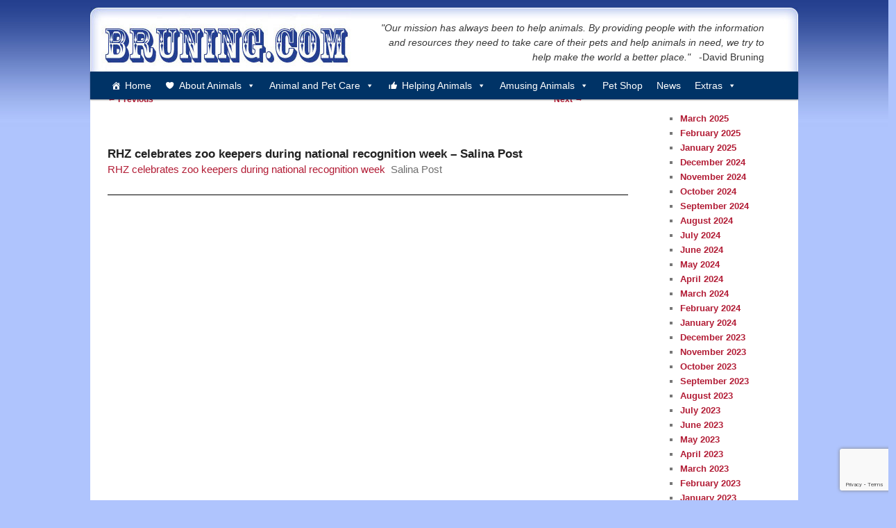

--- FILE ---
content_type: text/html; charset=UTF-8
request_url: https://www.bruning.com/news/2024/07/rhz-celebrates-zoo-keepers-during-national-recognition-week-salina-post/
body_size: 60817
content:

<!DOCTYPE html>

<html>

<head>
<!-- Global site tag (gtag.js) - Google Analytics -->
<script async src="https://www.googletagmanager.com/gtag/js?id=UA-1672538-4"></script>
<script>
  window.dataLayer = window.dataLayer || [];
  function gtag(){dataLayer.push(arguments);}
  gtag('js', new Date());
  gtag('config', 'UA-1672538-4');
</script>

<meta charset="UTF-8" />
<meta http-equiv="Content-Type" content="text/html; charset=UTF-8"/>
<meta name="viewport" content="width=device-width" />
<meta name="google-site-verification" content="AKkEvm0wRuHgPU--9Co6ncdjKrA3s24kWiqrkhNXHUk" />
<script data-ad-client="ca-pub-3650932193844005" async src="https://pagead2.googlesyndication.com/pagead/js/adsbygoogle.js"></script>




<link rel="profile" href="https://gmpg.org/xfn/11" />
<link rel="stylesheet" type="text/css" media="all" href="https://www.bruning.com/wp-content/themes/twentyeleven-child/style.css" />
<link rel="pingback" href="https://www.bruning.com/xmlrpc.php" />
<!--[if lt IE 9]>
<script src="https://www.bruning.com/wp-content/themes/twentyeleven/js/html5.js" type="text/javascript"></script>
<![endif]-->
	<style>img:is([sizes="auto" i], [sizes^="auto," i]) { contain-intrinsic-size: 3000px 1500px }</style>
	
		<!-- All in One SEO 4.9.3 - aioseo.com -->
		<title>RHZ celebrates zoo keepers during national recognition week – Salina Post | Helping You care for Your Pets</title>
	<meta name="robots" content="max-image-preview:large" />
	<meta name="author" content="Google Inc."/>
	<link rel="canonical" href="https://www.bruning.com/news/2024/07/rhz-celebrates-zoo-keepers-during-national-recognition-week-salina-post/" />
	<meta name="generator" content="All in One SEO (AIOSEO) 4.9.3" />
		<meta property="og:locale" content="en_US" />
		<meta property="og:site_name" content="Helping You care for Your Pets | Animal Humor, Fun Facts, and More" />
		<meta property="og:type" content="article" />
		<meta property="og:title" content="RHZ celebrates zoo keepers during national recognition week – Salina Post | Helping You care for Your Pets" />
		<meta property="og:url" content="https://www.bruning.com/news/2024/07/rhz-celebrates-zoo-keepers-during-national-recognition-week-salina-post/" />
		<meta property="article:published_time" content="2024-07-24T16:50:20+00:00" />
		<meta property="article:modified_time" content="2024-07-24T16:50:20+00:00" />
		<meta name="twitter:card" content="summary" />
		<meta name="twitter:title" content="RHZ celebrates zoo keepers during national recognition week – Salina Post | Helping You care for Your Pets" />
		<script type="application/ld+json" class="aioseo-schema">
			{"@context":"https:\/\/schema.org","@graph":[{"@type":"Article","@id":"https:\/\/www.bruning.com\/news\/2024\/07\/rhz-celebrates-zoo-keepers-during-national-recognition-week-salina-post\/#article","name":"RHZ celebrates zoo keepers during national recognition week \u2013 Salina Post | Helping You care for Your Pets","headline":"RHZ celebrates zoo keepers during national recognition week &#8211; Salina Post","author":{"@id":"https:\/\/www.bruning.com\/news\/author\/google-inc\/#author"},"publisher":{"@id":"https:\/\/www.bruning.com\/#organization"},"datePublished":"2024-07-24T09:50:20-07:00","dateModified":"2024-07-24T09:50:20-07:00","inLanguage":"en-CA","mainEntityOfPage":{"@id":"https:\/\/www.bruning.com\/news\/2024\/07\/rhz-celebrates-zoo-keepers-during-national-recognition-week-salina-post\/#webpage"},"isPartOf":{"@id":"https:\/\/www.bruning.com\/news\/2024\/07\/rhz-celebrates-zoo-keepers-during-national-recognition-week-salina-post\/#webpage"},"articleSection":"Animal Care, Animal Care"},{"@type":"BreadcrumbList","@id":"https:\/\/www.bruning.com\/news\/2024\/07\/rhz-celebrates-zoo-keepers-during-national-recognition-week-salina-post\/#breadcrumblist","itemListElement":[{"@type":"ListItem","@id":"https:\/\/www.bruning.com#listItem","position":1,"name":"Home","item":"https:\/\/www.bruning.com","nextItem":{"@type":"ListItem","@id":"https:\/\/www.bruning.com\/news\/category\/bruning-news\/#listItem","name":"Bruning News"}},{"@type":"ListItem","@id":"https:\/\/www.bruning.com\/news\/category\/bruning-news\/#listItem","position":2,"name":"Bruning News","item":"https:\/\/www.bruning.com\/news\/category\/bruning-news\/","nextItem":{"@type":"ListItem","@id":"https:\/\/www.bruning.com\/news\/category\/bruning-news\/animal-care\/#listItem","name":"Animal Care"},"previousItem":{"@type":"ListItem","@id":"https:\/\/www.bruning.com#listItem","name":"Home"}},{"@type":"ListItem","@id":"https:\/\/www.bruning.com\/news\/category\/bruning-news\/animal-care\/#listItem","position":3,"name":"Animal Care","item":"https:\/\/www.bruning.com\/news\/category\/bruning-news\/animal-care\/","nextItem":{"@type":"ListItem","@id":"https:\/\/www.bruning.com\/news\/2024\/07\/rhz-celebrates-zoo-keepers-during-national-recognition-week-salina-post\/#listItem","name":"RHZ celebrates zoo keepers during national recognition week &#8211; Salina Post"},"previousItem":{"@type":"ListItem","@id":"https:\/\/www.bruning.com\/news\/category\/bruning-news\/#listItem","name":"Bruning News"}},{"@type":"ListItem","@id":"https:\/\/www.bruning.com\/news\/2024\/07\/rhz-celebrates-zoo-keepers-during-national-recognition-week-salina-post\/#listItem","position":4,"name":"RHZ celebrates zoo keepers during national recognition week &#8211; Salina Post","previousItem":{"@type":"ListItem","@id":"https:\/\/www.bruning.com\/news\/category\/bruning-news\/animal-care\/#listItem","name":"Animal Care"}}]},{"@type":"Organization","@id":"https:\/\/www.bruning.com\/#organization","name":"Helping You care for Your Pets","description":"Animal Humor, Fun Facts, and More","url":"https:\/\/www.bruning.com\/"},{"@type":"Person","@id":"https:\/\/www.bruning.com\/news\/author\/google-inc\/#author","url":"https:\/\/www.bruning.com\/news\/author\/google-inc\/","name":"Google Inc.","image":{"@type":"ImageObject","@id":"https:\/\/www.bruning.com\/news\/2024\/07\/rhz-celebrates-zoo-keepers-during-national-recognition-week-salina-post\/#authorImage","url":"https:\/\/secure.gravatar.com\/avatar\/bbc531ead0686609be39b3a31bfb74ea5ffaa4c824ab6ea7a634e49d21c1ce39?s=96&d=mm&r=g","width":96,"height":96,"caption":"Google Inc."}},{"@type":"WebPage","@id":"https:\/\/www.bruning.com\/news\/2024\/07\/rhz-celebrates-zoo-keepers-during-national-recognition-week-salina-post\/#webpage","url":"https:\/\/www.bruning.com\/news\/2024\/07\/rhz-celebrates-zoo-keepers-during-national-recognition-week-salina-post\/","name":"RHZ celebrates zoo keepers during national recognition week \u2013 Salina Post | Helping You care for Your Pets","inLanguage":"en-CA","isPartOf":{"@id":"https:\/\/www.bruning.com\/#website"},"breadcrumb":{"@id":"https:\/\/www.bruning.com\/news\/2024\/07\/rhz-celebrates-zoo-keepers-during-national-recognition-week-salina-post\/#breadcrumblist"},"author":{"@id":"https:\/\/www.bruning.com\/news\/author\/google-inc\/#author"},"creator":{"@id":"https:\/\/www.bruning.com\/news\/author\/google-inc\/#author"},"datePublished":"2024-07-24T09:50:20-07:00","dateModified":"2024-07-24T09:50:20-07:00"},{"@type":"WebSite","@id":"https:\/\/www.bruning.com\/#website","url":"https:\/\/www.bruning.com\/","name":"Helping You care for Your Pets","description":"Animal Humor, Fun Facts, and More","inLanguage":"en-CA","publisher":{"@id":"https:\/\/www.bruning.com\/#organization"}}]}
		</script>
		<!-- All in One SEO -->

<link rel='dns-prefetch' href='//www.googletagmanager.com' />
<link rel="alternate" type="application/rss+xml" title="Helping You care for Your Pets &raquo; Feed" href="https://www.bruning.com/feed/" />
<link rel="alternate" type="application/rss+xml" title="Helping You care for Your Pets &raquo; Comments Feed" href="https://www.bruning.com/comments/feed/" />
<script type="text/javascript">
/* <![CDATA[ */
window._wpemojiSettings = {"baseUrl":"https:\/\/s.w.org\/images\/core\/emoji\/16.0.1\/72x72\/","ext":".png","svgUrl":"https:\/\/s.w.org\/images\/core\/emoji\/16.0.1\/svg\/","svgExt":".svg","source":{"concatemoji":"https:\/\/www.bruning.com\/wp-includes\/js\/wp-emoji-release.min.js?ver=f686e4c3956918c61a24bc0b0cc94e8d"}};
/*! This file is auto-generated */
!function(s,n){var o,i,e;function c(e){try{var t={supportTests:e,timestamp:(new Date).valueOf()};sessionStorage.setItem(o,JSON.stringify(t))}catch(e){}}function p(e,t,n){e.clearRect(0,0,e.canvas.width,e.canvas.height),e.fillText(t,0,0);var t=new Uint32Array(e.getImageData(0,0,e.canvas.width,e.canvas.height).data),a=(e.clearRect(0,0,e.canvas.width,e.canvas.height),e.fillText(n,0,0),new Uint32Array(e.getImageData(0,0,e.canvas.width,e.canvas.height).data));return t.every(function(e,t){return e===a[t]})}function u(e,t){e.clearRect(0,0,e.canvas.width,e.canvas.height),e.fillText(t,0,0);for(var n=e.getImageData(16,16,1,1),a=0;a<n.data.length;a++)if(0!==n.data[a])return!1;return!0}function f(e,t,n,a){switch(t){case"flag":return n(e,"\ud83c\udff3\ufe0f\u200d\u26a7\ufe0f","\ud83c\udff3\ufe0f\u200b\u26a7\ufe0f")?!1:!n(e,"\ud83c\udde8\ud83c\uddf6","\ud83c\udde8\u200b\ud83c\uddf6")&&!n(e,"\ud83c\udff4\udb40\udc67\udb40\udc62\udb40\udc65\udb40\udc6e\udb40\udc67\udb40\udc7f","\ud83c\udff4\u200b\udb40\udc67\u200b\udb40\udc62\u200b\udb40\udc65\u200b\udb40\udc6e\u200b\udb40\udc67\u200b\udb40\udc7f");case"emoji":return!a(e,"\ud83e\udedf")}return!1}function g(e,t,n,a){var r="undefined"!=typeof WorkerGlobalScope&&self instanceof WorkerGlobalScope?new OffscreenCanvas(300,150):s.createElement("canvas"),o=r.getContext("2d",{willReadFrequently:!0}),i=(o.textBaseline="top",o.font="600 32px Arial",{});return e.forEach(function(e){i[e]=t(o,e,n,a)}),i}function t(e){var t=s.createElement("script");t.src=e,t.defer=!0,s.head.appendChild(t)}"undefined"!=typeof Promise&&(o="wpEmojiSettingsSupports",i=["flag","emoji"],n.supports={everything:!0,everythingExceptFlag:!0},e=new Promise(function(e){s.addEventListener("DOMContentLoaded",e,{once:!0})}),new Promise(function(t){var n=function(){try{var e=JSON.parse(sessionStorage.getItem(o));if("object"==typeof e&&"number"==typeof e.timestamp&&(new Date).valueOf()<e.timestamp+604800&&"object"==typeof e.supportTests)return e.supportTests}catch(e){}return null}();if(!n){if("undefined"!=typeof Worker&&"undefined"!=typeof OffscreenCanvas&&"undefined"!=typeof URL&&URL.createObjectURL&&"undefined"!=typeof Blob)try{var e="postMessage("+g.toString()+"("+[JSON.stringify(i),f.toString(),p.toString(),u.toString()].join(",")+"));",a=new Blob([e],{type:"text/javascript"}),r=new Worker(URL.createObjectURL(a),{name:"wpTestEmojiSupports"});return void(r.onmessage=function(e){c(n=e.data),r.terminate(),t(n)})}catch(e){}c(n=g(i,f,p,u))}t(n)}).then(function(e){for(var t in e)n.supports[t]=e[t],n.supports.everything=n.supports.everything&&n.supports[t],"flag"!==t&&(n.supports.everythingExceptFlag=n.supports.everythingExceptFlag&&n.supports[t]);n.supports.everythingExceptFlag=n.supports.everythingExceptFlag&&!n.supports.flag,n.DOMReady=!1,n.readyCallback=function(){n.DOMReady=!0}}).then(function(){return e}).then(function(){var e;n.supports.everything||(n.readyCallback(),(e=n.source||{}).concatemoji?t(e.concatemoji):e.wpemoji&&e.twemoji&&(t(e.twemoji),t(e.wpemoji)))}))}((window,document),window._wpemojiSettings);
/* ]]> */
</script>
<link rel='stylesheet' id='moztheme2011-css' href='https://www.bruning.com/wp-content/plugins/twenty-eleven-theme-extensions/moztheme2011.css?ver=f686e4c3956918c61a24bc0b0cc94e8d' type='text/css' media='all' />
<style id='wp-emoji-styles-inline-css' type='text/css'>

	img.wp-smiley, img.emoji {
		display: inline !important;
		border: none !important;
		box-shadow: none !important;
		height: 1em !important;
		width: 1em !important;
		margin: 0 0.07em !important;
		vertical-align: -0.1em !important;
		background: none !important;
		padding: 0 !important;
	}
</style>
<link rel='stylesheet' id='wp-block-library-css' href='https://www.bruning.com/wp-includes/css/dist/block-library/style.min.css?ver=f686e4c3956918c61a24bc0b0cc94e8d' type='text/css' media='all' />
<style id='wp-block-library-theme-inline-css' type='text/css'>
.wp-block-audio :where(figcaption){color:#555;font-size:13px;text-align:center}.is-dark-theme .wp-block-audio :where(figcaption){color:#ffffffa6}.wp-block-audio{margin:0 0 1em}.wp-block-code{border:1px solid #ccc;border-radius:4px;font-family:Menlo,Consolas,monaco,monospace;padding:.8em 1em}.wp-block-embed :where(figcaption){color:#555;font-size:13px;text-align:center}.is-dark-theme .wp-block-embed :where(figcaption){color:#ffffffa6}.wp-block-embed{margin:0 0 1em}.blocks-gallery-caption{color:#555;font-size:13px;text-align:center}.is-dark-theme .blocks-gallery-caption{color:#ffffffa6}:root :where(.wp-block-image figcaption){color:#555;font-size:13px;text-align:center}.is-dark-theme :root :where(.wp-block-image figcaption){color:#ffffffa6}.wp-block-image{margin:0 0 1em}.wp-block-pullquote{border-bottom:4px solid;border-top:4px solid;color:currentColor;margin-bottom:1.75em}.wp-block-pullquote cite,.wp-block-pullquote footer,.wp-block-pullquote__citation{color:currentColor;font-size:.8125em;font-style:normal;text-transform:uppercase}.wp-block-quote{border-left:.25em solid;margin:0 0 1.75em;padding-left:1em}.wp-block-quote cite,.wp-block-quote footer{color:currentColor;font-size:.8125em;font-style:normal;position:relative}.wp-block-quote:where(.has-text-align-right){border-left:none;border-right:.25em solid;padding-left:0;padding-right:1em}.wp-block-quote:where(.has-text-align-center){border:none;padding-left:0}.wp-block-quote.is-large,.wp-block-quote.is-style-large,.wp-block-quote:where(.is-style-plain){border:none}.wp-block-search .wp-block-search__label{font-weight:700}.wp-block-search__button{border:1px solid #ccc;padding:.375em .625em}:where(.wp-block-group.has-background){padding:1.25em 2.375em}.wp-block-separator.has-css-opacity{opacity:.4}.wp-block-separator{border:none;border-bottom:2px solid;margin-left:auto;margin-right:auto}.wp-block-separator.has-alpha-channel-opacity{opacity:1}.wp-block-separator:not(.is-style-wide):not(.is-style-dots){width:100px}.wp-block-separator.has-background:not(.is-style-dots){border-bottom:none;height:1px}.wp-block-separator.has-background:not(.is-style-wide):not(.is-style-dots){height:2px}.wp-block-table{margin:0 0 1em}.wp-block-table td,.wp-block-table th{word-break:normal}.wp-block-table :where(figcaption){color:#555;font-size:13px;text-align:center}.is-dark-theme .wp-block-table :where(figcaption){color:#ffffffa6}.wp-block-video :where(figcaption){color:#555;font-size:13px;text-align:center}.is-dark-theme .wp-block-video :where(figcaption){color:#ffffffa6}.wp-block-video{margin:0 0 1em}:root :where(.wp-block-template-part.has-background){margin-bottom:0;margin-top:0;padding:1.25em 2.375em}
</style>
<style id='classic-theme-styles-inline-css' type='text/css'>
/*! This file is auto-generated */
.wp-block-button__link{color:#fff;background-color:#32373c;border-radius:9999px;box-shadow:none;text-decoration:none;padding:calc(.667em + 2px) calc(1.333em + 2px);font-size:1.125em}.wp-block-file__button{background:#32373c;color:#fff;text-decoration:none}
</style>
<link rel='stylesheet' id='aioseo/css/src/vue/standalone/blocks/table-of-contents/global.scss-css' href='https://www.bruning.com/wp-content/plugins/all-in-one-seo-pack/dist/Lite/assets/css/table-of-contents/global.e90f6d47.css?ver=4.9.3' type='text/css' media='all' />
<style id='global-styles-inline-css' type='text/css'>
:root{--wp--preset--aspect-ratio--square: 1;--wp--preset--aspect-ratio--4-3: 4/3;--wp--preset--aspect-ratio--3-4: 3/4;--wp--preset--aspect-ratio--3-2: 3/2;--wp--preset--aspect-ratio--2-3: 2/3;--wp--preset--aspect-ratio--16-9: 16/9;--wp--preset--aspect-ratio--9-16: 9/16;--wp--preset--color--black: #000;--wp--preset--color--cyan-bluish-gray: #abb8c3;--wp--preset--color--white: #fff;--wp--preset--color--pale-pink: #f78da7;--wp--preset--color--vivid-red: #cf2e2e;--wp--preset--color--luminous-vivid-orange: #ff6900;--wp--preset--color--luminous-vivid-amber: #fcb900;--wp--preset--color--light-green-cyan: #7bdcb5;--wp--preset--color--vivid-green-cyan: #00d084;--wp--preset--color--pale-cyan-blue: #8ed1fc;--wp--preset--color--vivid-cyan-blue: #0693e3;--wp--preset--color--vivid-purple: #9b51e0;--wp--preset--color--blue: #1982d1;--wp--preset--color--dark-gray: #373737;--wp--preset--color--medium-gray: #666;--wp--preset--color--light-gray: #e2e2e2;--wp--preset--gradient--vivid-cyan-blue-to-vivid-purple: linear-gradient(135deg,rgba(6,147,227,1) 0%,rgb(155,81,224) 100%);--wp--preset--gradient--light-green-cyan-to-vivid-green-cyan: linear-gradient(135deg,rgb(122,220,180) 0%,rgb(0,208,130) 100%);--wp--preset--gradient--luminous-vivid-amber-to-luminous-vivid-orange: linear-gradient(135deg,rgba(252,185,0,1) 0%,rgba(255,105,0,1) 100%);--wp--preset--gradient--luminous-vivid-orange-to-vivid-red: linear-gradient(135deg,rgba(255,105,0,1) 0%,rgb(207,46,46) 100%);--wp--preset--gradient--very-light-gray-to-cyan-bluish-gray: linear-gradient(135deg,rgb(238,238,238) 0%,rgb(169,184,195) 100%);--wp--preset--gradient--cool-to-warm-spectrum: linear-gradient(135deg,rgb(74,234,220) 0%,rgb(151,120,209) 20%,rgb(207,42,186) 40%,rgb(238,44,130) 60%,rgb(251,105,98) 80%,rgb(254,248,76) 100%);--wp--preset--gradient--blush-light-purple: linear-gradient(135deg,rgb(255,206,236) 0%,rgb(152,150,240) 100%);--wp--preset--gradient--blush-bordeaux: linear-gradient(135deg,rgb(254,205,165) 0%,rgb(254,45,45) 50%,rgb(107,0,62) 100%);--wp--preset--gradient--luminous-dusk: linear-gradient(135deg,rgb(255,203,112) 0%,rgb(199,81,192) 50%,rgb(65,88,208) 100%);--wp--preset--gradient--pale-ocean: linear-gradient(135deg,rgb(255,245,203) 0%,rgb(182,227,212) 50%,rgb(51,167,181) 100%);--wp--preset--gradient--electric-grass: linear-gradient(135deg,rgb(202,248,128) 0%,rgb(113,206,126) 100%);--wp--preset--gradient--midnight: linear-gradient(135deg,rgb(2,3,129) 0%,rgb(40,116,252) 100%);--wp--preset--font-size--small: 13px;--wp--preset--font-size--medium: 20px;--wp--preset--font-size--large: 36px;--wp--preset--font-size--x-large: 42px;--wp--preset--spacing--20: 0.44rem;--wp--preset--spacing--30: 0.67rem;--wp--preset--spacing--40: 1rem;--wp--preset--spacing--50: 1.5rem;--wp--preset--spacing--60: 2.25rem;--wp--preset--spacing--70: 3.38rem;--wp--preset--spacing--80: 5.06rem;--wp--preset--shadow--natural: 6px 6px 9px rgba(0, 0, 0, 0.2);--wp--preset--shadow--deep: 12px 12px 50px rgba(0, 0, 0, 0.4);--wp--preset--shadow--sharp: 6px 6px 0px rgba(0, 0, 0, 0.2);--wp--preset--shadow--outlined: 6px 6px 0px -3px rgba(255, 255, 255, 1), 6px 6px rgba(0, 0, 0, 1);--wp--preset--shadow--crisp: 6px 6px 0px rgba(0, 0, 0, 1);}:where(.is-layout-flex){gap: 0.5em;}:where(.is-layout-grid){gap: 0.5em;}body .is-layout-flex{display: flex;}.is-layout-flex{flex-wrap: wrap;align-items: center;}.is-layout-flex > :is(*, div){margin: 0;}body .is-layout-grid{display: grid;}.is-layout-grid > :is(*, div){margin: 0;}:where(.wp-block-columns.is-layout-flex){gap: 2em;}:where(.wp-block-columns.is-layout-grid){gap: 2em;}:where(.wp-block-post-template.is-layout-flex){gap: 1.25em;}:where(.wp-block-post-template.is-layout-grid){gap: 1.25em;}.has-black-color{color: var(--wp--preset--color--black) !important;}.has-cyan-bluish-gray-color{color: var(--wp--preset--color--cyan-bluish-gray) !important;}.has-white-color{color: var(--wp--preset--color--white) !important;}.has-pale-pink-color{color: var(--wp--preset--color--pale-pink) !important;}.has-vivid-red-color{color: var(--wp--preset--color--vivid-red) !important;}.has-luminous-vivid-orange-color{color: var(--wp--preset--color--luminous-vivid-orange) !important;}.has-luminous-vivid-amber-color{color: var(--wp--preset--color--luminous-vivid-amber) !important;}.has-light-green-cyan-color{color: var(--wp--preset--color--light-green-cyan) !important;}.has-vivid-green-cyan-color{color: var(--wp--preset--color--vivid-green-cyan) !important;}.has-pale-cyan-blue-color{color: var(--wp--preset--color--pale-cyan-blue) !important;}.has-vivid-cyan-blue-color{color: var(--wp--preset--color--vivid-cyan-blue) !important;}.has-vivid-purple-color{color: var(--wp--preset--color--vivid-purple) !important;}.has-black-background-color{background-color: var(--wp--preset--color--black) !important;}.has-cyan-bluish-gray-background-color{background-color: var(--wp--preset--color--cyan-bluish-gray) !important;}.has-white-background-color{background-color: var(--wp--preset--color--white) !important;}.has-pale-pink-background-color{background-color: var(--wp--preset--color--pale-pink) !important;}.has-vivid-red-background-color{background-color: var(--wp--preset--color--vivid-red) !important;}.has-luminous-vivid-orange-background-color{background-color: var(--wp--preset--color--luminous-vivid-orange) !important;}.has-luminous-vivid-amber-background-color{background-color: var(--wp--preset--color--luminous-vivid-amber) !important;}.has-light-green-cyan-background-color{background-color: var(--wp--preset--color--light-green-cyan) !important;}.has-vivid-green-cyan-background-color{background-color: var(--wp--preset--color--vivid-green-cyan) !important;}.has-pale-cyan-blue-background-color{background-color: var(--wp--preset--color--pale-cyan-blue) !important;}.has-vivid-cyan-blue-background-color{background-color: var(--wp--preset--color--vivid-cyan-blue) !important;}.has-vivid-purple-background-color{background-color: var(--wp--preset--color--vivid-purple) !important;}.has-black-border-color{border-color: var(--wp--preset--color--black) !important;}.has-cyan-bluish-gray-border-color{border-color: var(--wp--preset--color--cyan-bluish-gray) !important;}.has-white-border-color{border-color: var(--wp--preset--color--white) !important;}.has-pale-pink-border-color{border-color: var(--wp--preset--color--pale-pink) !important;}.has-vivid-red-border-color{border-color: var(--wp--preset--color--vivid-red) !important;}.has-luminous-vivid-orange-border-color{border-color: var(--wp--preset--color--luminous-vivid-orange) !important;}.has-luminous-vivid-amber-border-color{border-color: var(--wp--preset--color--luminous-vivid-amber) !important;}.has-light-green-cyan-border-color{border-color: var(--wp--preset--color--light-green-cyan) !important;}.has-vivid-green-cyan-border-color{border-color: var(--wp--preset--color--vivid-green-cyan) !important;}.has-pale-cyan-blue-border-color{border-color: var(--wp--preset--color--pale-cyan-blue) !important;}.has-vivid-cyan-blue-border-color{border-color: var(--wp--preset--color--vivid-cyan-blue) !important;}.has-vivid-purple-border-color{border-color: var(--wp--preset--color--vivid-purple) !important;}.has-vivid-cyan-blue-to-vivid-purple-gradient-background{background: var(--wp--preset--gradient--vivid-cyan-blue-to-vivid-purple) !important;}.has-light-green-cyan-to-vivid-green-cyan-gradient-background{background: var(--wp--preset--gradient--light-green-cyan-to-vivid-green-cyan) !important;}.has-luminous-vivid-amber-to-luminous-vivid-orange-gradient-background{background: var(--wp--preset--gradient--luminous-vivid-amber-to-luminous-vivid-orange) !important;}.has-luminous-vivid-orange-to-vivid-red-gradient-background{background: var(--wp--preset--gradient--luminous-vivid-orange-to-vivid-red) !important;}.has-very-light-gray-to-cyan-bluish-gray-gradient-background{background: var(--wp--preset--gradient--very-light-gray-to-cyan-bluish-gray) !important;}.has-cool-to-warm-spectrum-gradient-background{background: var(--wp--preset--gradient--cool-to-warm-spectrum) !important;}.has-blush-light-purple-gradient-background{background: var(--wp--preset--gradient--blush-light-purple) !important;}.has-blush-bordeaux-gradient-background{background: var(--wp--preset--gradient--blush-bordeaux) !important;}.has-luminous-dusk-gradient-background{background: var(--wp--preset--gradient--luminous-dusk) !important;}.has-pale-ocean-gradient-background{background: var(--wp--preset--gradient--pale-ocean) !important;}.has-electric-grass-gradient-background{background: var(--wp--preset--gradient--electric-grass) !important;}.has-midnight-gradient-background{background: var(--wp--preset--gradient--midnight) !important;}.has-small-font-size{font-size: var(--wp--preset--font-size--small) !important;}.has-medium-font-size{font-size: var(--wp--preset--font-size--medium) !important;}.has-large-font-size{font-size: var(--wp--preset--font-size--large) !important;}.has-x-large-font-size{font-size: var(--wp--preset--font-size--x-large) !important;}
:where(.wp-block-post-template.is-layout-flex){gap: 1.25em;}:where(.wp-block-post-template.is-layout-grid){gap: 1.25em;}
:where(.wp-block-columns.is-layout-flex){gap: 2em;}:where(.wp-block-columns.is-layout-grid){gap: 2em;}
:root :where(.wp-block-pullquote){font-size: 1.5em;line-height: 1.6;}
</style>
<link rel='stylesheet' id='contact-form-7-css' href='https://www.bruning.com/wp-content/plugins/contact-form-7/includes/css/styles.css?ver=6.1.4' type='text/css' media='all' />
<link rel='stylesheet' id='wp-polls-css' href='https://www.bruning.com/wp-content/plugins/wp-polls/polls-css.css?ver=2.77.3' type='text/css' media='all' />
<style id='wp-polls-inline-css' type='text/css'>
.wp-polls .pollbar {
	margin: 1px;
	font-size: 6px;
	line-height: 8px;
	height: 8px;
	background-image: url('https://www.bruning.com/wp-content/plugins/wp-polls/images/default/pollbg.gif');
	border: 1px solid #c8c8c8;
}

</style>
<link rel='stylesheet' id='megamenu-css' href='https://www.bruning.com/wp-content/uploads/maxmegamenu/style.css?ver=7c70e2' type='text/css' media='all' />
<link rel='stylesheet' id='dashicons-css' href='https://www.bruning.com/wp-includes/css/dashicons.min.css?ver=f686e4c3956918c61a24bc0b0cc94e8d' type='text/css' media='all' />
<link rel='stylesheet' id='parent-style-css' href='https://www.bruning.com/wp-content/themes/twentyeleven/style.css?ver=f686e4c3956918c61a24bc0b0cc94e8d' type='text/css' media='all' />
<link rel='stylesheet' id='child-style-css' href='https://www.bruning.com/wp-content/themes/twentyeleven-child/style.css?ver=0.1.0' type='text/css' media='all' />
<link rel='stylesheet' id='twentyeleven-block-style-css' href='https://www.bruning.com/wp-content/themes/twentyeleven/blocks.css?ver=20240703' type='text/css' media='all' />
<script type="text/javascript" src="https://www.bruning.com/wp-includes/js/jquery/jquery.min.js?ver=3.7.1" id="jquery-core-js"></script>
<script type="text/javascript" src="https://www.bruning.com/wp-includes/js/jquery/jquery-migrate.min.js?ver=3.4.1" id="jquery-migrate-js"></script>

<!-- Google tag (gtag.js) snippet added by Site Kit -->
<!-- Google Analytics snippet added by Site Kit -->
<script type="text/javascript" src="https://www.googletagmanager.com/gtag/js?id=GT-TXX3DX5" id="google_gtagjs-js" async></script>
<script type="text/javascript" id="google_gtagjs-js-after">
/* <![CDATA[ */
window.dataLayer = window.dataLayer || [];function gtag(){dataLayer.push(arguments);}
gtag("set","linker",{"domains":["www.bruning.com"]});
gtag("js", new Date());
gtag("set", "developer_id.dZTNiMT", true);
gtag("config", "GT-TXX3DX5");
/* ]]> */
</script>
<link rel="https://api.w.org/" href="https://www.bruning.com/wp-json/" /><link rel="alternate" title="JSON" type="application/json" href="https://www.bruning.com/wp-json/wp/v2/posts/3076217" /><link rel="EditURI" type="application/rsd+xml" title="RSD" href="https://www.bruning.com/xmlrpc.php?rsd" />
<link rel="alternate" title="oEmbed (JSON)" type="application/json+oembed" href="https://www.bruning.com/wp-json/oembed/1.0/embed?url=https%3A%2F%2Fwww.bruning.com%2Fnews%2F2024%2F07%2Frhz-celebrates-zoo-keepers-during-national-recognition-week-salina-post%2F" />
<link rel="alternate" title="oEmbed (XML)" type="text/xml+oembed" href="https://www.bruning.com/wp-json/oembed/1.0/embed?url=https%3A%2F%2Fwww.bruning.com%2Fnews%2F2024%2F07%2Frhz-celebrates-zoo-keepers-during-national-recognition-week-salina-post%2F&#038;format=xml" />
<meta name="generator" content="Site Kit by Google 1.160.1" />    <script>
        document.addEventListener("DOMContentLoaded", function() {
            if (window.location.href.includes("https://www.bruning.com/news/")) {
                document.body.classList.add("custom-archives-style");
            }
        });
    </script>
    <style type="text/css">/** Mega Menu CSS: fs **/</style>

</head>

<body data-rsssl=1 class="wp-singular post-template-default single single-post postid-3076217 single-format-standard wp-embed-responsive wp-theme-twentyeleven wp-child-theme-twentyeleven-child mega-menu-primary two-column right-sidebar moz-sidebar-adjust">
<div class="skip-link"><a class="assistive-text" href="#content">Skip to primary content</a></div>
<div id="page" class="hfeed">

	<div>
		<div class="headerimage"><a href="https://www.bruning.com"><img src="https://www.bruning.com/images/header/header-top2.jpg" border="0"></a></div>
		<div class="headertext">
			<i>"Our mission has always been to help animals. By providing people with the information and resources they need to take care of their pets and help animals in need, we try to help make the world a better place."</i>&nbsp;&nbsp;&nbsp;<font size="2">-David Bruning</font>
		</div>
	</div>


	<header id="branding">				

			<nav id="access">
				<h3 class="assistive-text">Main menu</h3>
				<div id="mega-menu-wrap-primary" class="mega-menu-wrap"><div class="mega-menu-toggle"><div class="mega-toggle-blocks-left"></div><div class="mega-toggle-blocks-center"></div><div class="mega-toggle-blocks-right"><div class='mega-toggle-block mega-menu-toggle-block mega-toggle-block-1' id='mega-toggle-block-1' tabindex='0'><span class='mega-toggle-label' role='button' aria-expanded='false'><span class='mega-toggle-label-closed'>MENU</span><span class='mega-toggle-label-open'>MENU</span></span></div></div></div><ul id="mega-menu-primary" class="mega-menu max-mega-menu mega-menu-horizontal mega-no-js" data-event="hover_intent" data-effect="fade_up" data-effect-speed="200" data-effect-mobile="disabled" data-effect-speed-mobile="0" data-mobile-force-width="false" data-second-click="go" data-document-click="collapse" data-vertical-behaviour="standard" data-breakpoint="600" data-unbind="true" data-mobile-state="collapse_all" data-mobile-direction="vertical" data-hover-intent-timeout="300" data-hover-intent-interval="100"><li class="mega-menu-item mega-menu-item-type-post_type mega-menu-item-object-page mega-menu-item-home mega-align-bottom-left mega-menu-flyout mega-has-icon mega-icon-left mega-menu-item-66" id="mega-menu-item-66"><a class="dashicons-admin-home mega-menu-link" href="https://www.bruning.com/" tabindex="0">Home</a></li><li class="mega-menu-item mega-menu-item-type-post_type mega-menu-item-object-page mega-menu-item-has-children mega-align-bottom-left mega-menu-flyout mega-has-icon mega-icon-left mega-menu-item-67" id="mega-menu-item-67"><a class="dashicons-heart mega-menu-link" href="https://www.bruning.com/about/" aria-expanded="false" tabindex="0">About Animals<span class="mega-indicator" aria-hidden="true"></span></a>
<ul class="mega-sub-menu">
<li class="mega-menu-item mega-menu-item-type-post_type mega-menu-item-object-page mega-menu-item-68" id="mega-menu-item-68"><a class="mega-menu-link" href="https://www.bruning.com/about/birds/">Birds</a></li><li class="mega-menu-item mega-menu-item-type-post_type mega-menu-item-object-page mega-menu-item-has-children mega-menu-item-69" id="mega-menu-item-69"><a class="mega-menu-link" href="https://www.bruning.com/about/cats/" aria-expanded="false">Cats<span class="mega-indicator" aria-hidden="true"></span></a>
	<ul class="mega-sub-menu">
<li class="mega-menu-item mega-menu-item-type-post_type mega-menu-item-object-page mega-menu-item-101" id="mega-menu-item-101"><a class="mega-menu-link" href="https://www.bruning.com/about/cats/longhair/">Longhair Cats</a></li><li class="mega-menu-item mega-menu-item-type-post_type mega-menu-item-object-page mega-menu-item-100" id="mega-menu-item-100"><a class="mega-menu-link" href="https://www.bruning.com/about/cats/shorthair/">Shorthair Cats</a></li><li class="mega-menu-item mega-menu-item-type-post_type mega-menu-item-object-page mega-menu-item-99" id="mega-menu-item-99"><a class="mega-menu-link" href="https://www.bruning.com/about/cats/mutations/">Mutated Breeds</a></li><li class="mega-menu-item mega-menu-item-type-post_type mega-menu-item-object-page mega-menu-item-98" id="mega-menu-item-98"><a class="mega-menu-link" href="https://www.bruning.com/about/cats/crossbreed/">Crossbreeding</a></li>	</ul>
</li><li class="mega-menu-item mega-menu-item-type-post_type mega-menu-item-object-page mega-menu-item-70" id="mega-menu-item-70"><a class="mega-menu-link" href="https://www.bruning.com/about/dogs/">Dogs</a></li><li class="mega-menu-item mega-menu-item-type-post_type mega-menu-item-object-page mega-menu-item-71" id="mega-menu-item-71"><a class="mega-menu-link" href="https://www.bruning.com/about/fish/">Fish</a></li><li class="mega-menu-item mega-menu-item-type-post_type mega-menu-item-object-page mega-menu-item-has-children mega-menu-item-72" id="mega-menu-item-72"><a class="mega-menu-link" href="https://www.bruning.com/about/horses-ponies/" aria-expanded="false">Horses &#038; Ponies<span class="mega-indicator" aria-hidden="true"></span></a>
	<ul class="mega-sub-menu">
<li class="mega-menu-item mega-menu-item-type-post_type mega-menu-item-object-page mega-menu-item-73" id="mega-menu-item-73"><a class="mega-menu-link" href="https://www.bruning.com/about/horses/">Horses</a></li><li class="mega-menu-item mega-menu-item-type-post_type mega-menu-item-object-page mega-menu-item-74" id="mega-menu-item-74"><a class="mega-menu-link" href="https://www.bruning.com/about/ponies/">Ponies</a></li>	</ul>
</li><li class="mega-menu-item mega-menu-item-type-post_type mega-menu-item-object-page mega-menu-item-75" id="mega-menu-item-75"><a class="mega-menu-link" href="https://www.bruning.com/about/rabbits/">Rabbits</a></li><li class="mega-menu-item mega-menu-item-type-post_type mega-menu-item-object-page mega-menu-item-76" id="mega-menu-item-76"><a class="mega-menu-link" href="https://www.bruning.com/about/reptiles/">Reptiles</a></li><li class="mega-menu-item mega-menu-item-type-post_type mega-menu-item-object-page mega-menu-item-4301" id="mega-menu-item-4301"><a class="mega-menu-link" href="https://www.bruning.com/veterinary_terms/">Veterinary Terms</a></li></ul>
</li><li class="mega-menu-item mega-menu-item-type-post_type mega-menu-item-object-page mega-menu-item-has-children mega-align-bottom-left mega-menu-flyout mega-menu-item-1443" id="mega-menu-item-1443"><a class="mega-menu-link" href="https://www.bruning.com/animal_care/" aria-expanded="false" tabindex="0">Animal and Pet Care<span class="mega-indicator" aria-hidden="true"></span></a>
<ul class="mega-sub-menu">
<li class="mega-menu-item mega-menu-item-type-post_type mega-menu-item-object-page mega-menu-item-1466" id="mega-menu-item-1466"><a class="mega-menu-link" href="https://www.bruning.com/animal_care/walking_your_pets/">Walking Your Pets</a></li><li class="mega-menu-item mega-menu-item-type-post_type mega-menu-item-object-page mega-menu-item-1468" id="mega-menu-item-1468"><a class="mega-menu-link" href="https://www.bruning.com/animal_care/washing_your_pets/">Washing Your Pets</a></li><li class="mega-menu-item mega-menu-item-type-post_type mega-menu-item-object-page mega-menu-item-1467" id="mega-menu-item-1467"><a class="mega-menu-link" href="https://www.bruning.com/animal_care/feeding_your_pets/">Feeding Your Pets</a></li><li class="mega-menu-item mega-menu-item-type-post_type mega-menu-item-object-page mega-menu-item-1469" id="mega-menu-item-1469"><a class="mega-menu-link" href="https://www.bruning.com/animal_care/animal_grooming/">Animal Grooming</a></li><li class="mega-menu-item mega-menu-item-type-post_type mega-menu-item-object-page mega-menu-item-1452" id="mega-menu-item-1452"><a class="mega-menu-link" href="https://www.bruning.com/animal_care/travelling_with_your_pet/">Travelling Pets</a></li><li class="mega-menu-item mega-menu-item-type-post_type mega-menu-item-object-page mega-menu-item-1444" id="mega-menu-item-1444"><a class="mega-menu-link" href="https://www.bruning.com/animal_care/pet_vaccinations/">Pet Vaccinations</a></li><li class="mega-menu-item mega-menu-item-type-post_type mega-menu-item-object-page mega-menu-item-1445" id="mega-menu-item-1445"><a class="mega-menu-link" href="https://www.bruning.com/animal_care/pet_insurance/">Pet Insurance</a></li></ul>
</li><li class="mega-menu-item mega-menu-item-type-post_type mega-menu-item-object-page mega-menu-item-has-children mega-align-bottom-left mega-menu-flyout mega-has-icon mega-icon-left mega-menu-item-1474" id="mega-menu-item-1474"><a class="dashicons-thumbs-up mega-menu-link" href="https://www.bruning.com/helping_animals/" aria-expanded="false" tabindex="0">Helping Animals<span class="mega-indicator" aria-hidden="true"></span></a>
<ul class="mega-sub-menu">
<li class="mega-menu-item mega-menu-item-type-post_type mega-menu-item-object-page mega-menu-item-1497" id="mega-menu-item-1497"><a class="mega-menu-link" href="https://www.bruning.com/helping_animals/animal_rescue/">Animal Rescue</a></li><li class="mega-menu-item mega-menu-item-type-post_type mega-menu-item-object-page mega-menu-item-1498" id="mega-menu-item-1498"><a class="mega-menu-link" href="https://www.bruning.com/helping_animals/animal_shelters/">Animal Shelters</a></li><li class="mega-menu-item mega-menu-item-type-post_type mega-menu-item-object-page mega-menu-item-1499" id="mega-menu-item-1499"><a class="mega-menu-link" href="https://www.bruning.com/helping_animals/animal_safety/">Animal Safety</a></li><li class="mega-menu-item mega-menu-item-type-post_type mega-menu-item-object-page mega-menu-item-1496" id="mega-menu-item-1496"><a class="mega-menu-link" href="https://www.bruning.com/helping_animals/stories/">Stories</a></li><li class="mega-menu-item mega-menu-item-type-post_type mega-menu-item-object-page mega-menu-item-has-children mega-menu-item-2315" id="mega-menu-item-2315"><a class="mega-menu-link" href="https://www.bruning.com/helping_animals/animal_clinics_and_hospitals/" aria-expanded="false">Animal Clinics and Hospitals<span class="mega-indicator" aria-hidden="true"></span></a>
	<ul class="mega-sub-menu">
<li class="mega-menu-item mega-menu-item-type-post_type mega-menu-item-object-page mega-menu-item-1500" id="mega-menu-item-1500"><a class="mega-menu-link" href="https://www.bruning.com/helping_animals/animal_clinics_and_hospitals/american/">American</a></li><li class="mega-menu-item mega-menu-item-type-post_type mega-menu-item-object-page mega-menu-item-1501" id="mega-menu-item-1501"><a class="mega-menu-link" href="https://www.bruning.com/helping_animals/animal_clinics_and_hospitals/canadian/">Canadian</a></li>	</ul>
</li></ul>
</li><li class="mega-menu-item mega-menu-item-type-post_type mega-menu-item-object-page mega-menu-item-has-children mega-align-bottom-left mega-menu-flyout mega-menu-item-4300" id="mega-menu-item-4300"><a class="mega-menu-link" href="https://www.bruning.com/amusing_animals/" aria-expanded="false" tabindex="0">Amusing Animals<span class="mega-indicator" aria-hidden="true"></span></a>
<ul class="mega-sub-menu">
<li class="mega-menu-item mega-menu-item-type-post_type mega-menu-item-object-page mega-menu-item-4451" id="mega-menu-item-4451"><a class="mega-menu-link" href="https://www.bruning.com/amusing_animals/cat_quotes/">Cat Quotes</a></li><li class="mega-menu-item mega-menu-item-type-post_type mega-menu-item-object-page mega-menu-item-4450" id="mega-menu-item-4450"><a class="mega-menu-link" href="https://www.bruning.com/amusing_animals/cat_proverbs/">Cat Proverbs</a></li><li class="mega-menu-item mega-menu-item-type-custom mega-menu-item-object-custom mega-menu-item-has-children mega-menu-item-5166" id="mega-menu-item-5166"><a class="mega-menu-link" href="#" aria-expanded="false">Cat Macros<span class="mega-indicator" aria-hidden="true"></span></a>
	<ul class="mega-sub-menu">
<li class="mega-menu-item mega-menu-item-type-post_type mega-menu-item-object-page mega-menu-item-5175" id="mega-menu-item-5175"><a class="mega-menu-link" href="https://www.bruning.com/amusing_animals/cat_macros_1/">Cat Macros Page 1</a></li><li class="mega-menu-item mega-menu-item-type-post_type mega-menu-item-object-page mega-menu-item-5174" id="mega-menu-item-5174"><a class="mega-menu-link" href="https://www.bruning.com/amusing_animals/cat_macros_2/">Cat Macros Page 2</a></li><li class="mega-menu-item mega-menu-item-type-post_type mega-menu-item-object-page mega-menu-item-5173" id="mega-menu-item-5173"><a class="mega-menu-link" href="https://www.bruning.com/amusing_animals/cat_macros_3/">Cat Macros Page 3</a></li><li class="mega-menu-item mega-menu-item-type-post_type mega-menu-item-object-page mega-menu-item-5172" id="mega-menu-item-5172"><a class="mega-menu-link" href="https://www.bruning.com/amusing_animals/cat_macros_4/">Cat Macros Page 4</a></li><li class="mega-menu-item mega-menu-item-type-post_type mega-menu-item-object-page mega-menu-item-5171" id="mega-menu-item-5171"><a class="mega-menu-link" href="https://www.bruning.com/amusing_animals/cat_macros_5/">Cat Macros Page 5</a></li><li class="mega-menu-item mega-menu-item-type-post_type mega-menu-item-object-page mega-menu-item-5170" id="mega-menu-item-5170"><a class="mega-menu-link" href="https://www.bruning.com/amusing_animals/cat_macros_6/">Cat Macros Page 6</a></li><li class="mega-menu-item mega-menu-item-type-post_type mega-menu-item-object-page mega-menu-item-5169" id="mega-menu-item-5169"><a class="mega-menu-link" href="https://www.bruning.com/amusing_animals/cat_macros_7/">Cat Macros Page 7</a></li><li class="mega-menu-item mega-menu-item-type-post_type mega-menu-item-object-page mega-menu-item-5168" id="mega-menu-item-5168"><a class="mega-menu-link" href="https://www.bruning.com/amusing_animals/cat_macros_8/">Cat Macros Page 8</a></li><li class="mega-menu-item mega-menu-item-type-post_type mega-menu-item-object-page mega-menu-item-5167" id="mega-menu-item-5167"><a class="mega-menu-link" href="https://www.bruning.com/amusing_animals/cat_macros_9/">Cat Macros Page 9</a></li>	</ul>
</li><li class="mega-menu-item mega-menu-item-type-post_type mega-menu-item-object-page mega-menu-item-4452" id="mega-menu-item-4452"><a class="mega-menu-link" href="https://www.bruning.com/amusing_animals/dog_quotes/">Dog Quotes</a></li><li class="mega-menu-item mega-menu-item-type-post_type mega-menu-item-object-page mega-menu-item-4449" id="mega-menu-item-4449"><a class="mega-menu-link" href="https://www.bruning.com/amusing_animals/cats_and_dogs/">Cats and Dogs</a></li><li class="mega-menu-item mega-menu-item-type-post_type mega-menu-item-object-page mega-menu-item-5191" id="mega-menu-item-5191"><a class="mega-menu-link" href="https://www.bruning.com/amusing_animals/animal_videos/">Animal Videos</a></li><li class="mega-menu-item mega-menu-item-type-post_type mega-menu-item-object-page mega-menu-item-has-children mega-menu-item-5312" id="mega-menu-item-5312"><a class="mega-menu-link" href="https://www.bruning.com/amusing_animals/animal_puzzles/" aria-expanded="false">Animal Puzzles<span class="mega-indicator" aria-hidden="true"></span></a>
	<ul class="mega-sub-menu">
<li class="mega-menu-item mega-menu-item-type-post_type mega-menu-item-object-page mega-menu-item-5311" id="mega-menu-item-5311"><a class="mega-menu-link" href="https://www.bruning.com/amusing_animals/animal_puzzles/camel_puzzle/">Camel Puzzle</a></li><li class="mega-menu-item mega-menu-item-type-post_type mega-menu-item-object-page mega-menu-item-5310" id="mega-menu-item-5310"><a class="mega-menu-link" href="https://www.bruning.com/amusing_animals/animal_puzzles/birds1_puzzle/">Birds1 Puzzle</a></li><li class="mega-menu-item mega-menu-item-type-post_type mega-menu-item-object-page mega-menu-item-5309" id="mega-menu-item-5309"><a class="mega-menu-link" href="https://www.bruning.com/amusing_animals/animal_puzzles/birds2_puzzle/">Birds2 Puzzle</a></li><li class="mega-menu-item mega-menu-item-type-post_type mega-menu-item-object-page mega-menu-item-5305" id="mega-menu-item-5305"><a class="mega-menu-link" href="https://www.bruning.com/amusing_animals/animal_puzzles/kittens1_puzzle/">Kittens Puzzle #1</a></li><li class="mega-menu-item mega-menu-item-type-post_type mega-menu-item-object-page mega-menu-item-5304" id="mega-menu-item-5304"><a class="mega-menu-link" href="https://www.bruning.com/amusing_animals/animal_puzzles/kittens2_puzzle/">Kittens Puzzle #2</a></li><li class="mega-menu-item mega-menu-item-type-post_type mega-menu-item-object-page mega-menu-item-5303" id="mega-menu-item-5303"><a class="mega-menu-link" href="https://www.bruning.com/amusing_animals/animal_puzzles/kittens3_puzzle/">Kittens Puzzle #3</a></li><li class="mega-menu-item mega-menu-item-type-post_type mega-menu-item-object-page mega-menu-item-5302" id="mega-menu-item-5302"><a class="mega-menu-link" href="https://www.bruning.com/amusing_animals/animal_puzzles/kittens4_puzzle/">Toby the Kitten (Kittens Puzzle #4)</a></li><li class="mega-menu-item mega-menu-item-type-post_type mega-menu-item-object-page mega-menu-item-5308" id="mega-menu-item-5308"><a class="mega-menu-link" href="https://www.bruning.com/amusing_animals/animal_puzzles/cat1_puzzle/">Fuzzy the Cat Puzzle</a></li><li class="mega-menu-item mega-menu-item-type-post_type mega-menu-item-object-page mega-menu-item-5307" id="mega-menu-item-5307"><a class="mega-menu-link" href="https://www.bruning.com/amusing_animals/animal_puzzles/gimli_puzzle/">Gimli Puzzle</a></li><li class="mega-menu-item mega-menu-item-type-post_type mega-menu-item-object-page mega-menu-item-5306" id="mega-menu-item-5306"><a class="mega-menu-link" href="https://www.bruning.com/amusing_animals/animal_puzzles/white_tiger_puzzle/">White Tiger Puzzle</a></li><li class="mega-menu-item mega-menu-item-type-post_type mega-menu-item-object-page mega-menu-item-5301" id="mega-menu-item-5301"><a class="mega-menu-link" href="https://www.bruning.com/amusing_animals/animal_puzzles/lizard_dave_puzzle/">David and the Iguana Puzzle</a></li>	</ul>
</li><li class="mega-menu-item mega-menu-item-type-post_type mega-menu-item-object-page mega-menu-item-6472" id="mega-menu-item-6472"><a class="mega-menu-link" href="https://www.bruning.com/amusing_animals/pictures/">Pet and Animal Pictures</a></li><li class="mega-menu-item mega-menu-item-type-post_type mega-menu-item-object-page mega-menu-item-6508" id="mega-menu-item-6508"><a class="mega-menu-link" href="https://www.bruning.com/articles/">Pet and Animal Articles</a></li><li class="mega-menu-item mega-menu-item-type-post_type mega-menu-item-object-page mega-menu-item-5194" id="mega-menu-item-5194"><a class="mega-menu-link" href="https://www.bruning.com/amusing_animals/virtual_pets/">Virtual Pets</a></li></ul>
</li><li class="mega-menu-item mega-menu-item-type-post_type mega-menu-item-object-page mega-align-bottom-left mega-menu-flyout mega-menu-item-7757" id="mega-menu-item-7757"><a class="mega-menu-link" href="https://www.bruning.com/petshop/" tabindex="0">Pet Shop</a></li><li class="mega-menu-item mega-menu-item-type-post_type mega-menu-item-object-page mega-current_page_parent mega-align-bottom-left mega-menu-flyout mega-menu-item-78" id="mega-menu-item-78"><a class="mega-menu-link" href="https://www.bruning.com/news/" tabindex="0">News</a></li><li class="mega-menu-item mega-menu-item-type-post_type mega-menu-item-object-page mega-menu-item-has-children mega-align-bottom-left mega-menu-flyout mega-menu-item-1524" id="mega-menu-item-1524"><a class="mega-menu-link" href="https://www.bruning.com/extras/" aria-expanded="false" tabindex="0">Extras<span class="mega-indicator" aria-hidden="true"></span></a>
<ul class="mega-sub-menu">
<li class="mega-menu-item mega-menu-item-type-post_type mega-menu-item-object-page mega-menu-item-1519" id="mega-menu-item-1519"><a class="mega-menu-link" href="https://www.bruning.com/contact/">Contact</a></li><li class="mega-menu-item mega-menu-item-type-post_type mega-menu-item-object-page mega-menu-item-has-children mega-menu-item-1525" id="mega-menu-item-1525"><a class="mega-menu-link" href="https://www.bruning.com/extras/add-us/" aria-expanded="false">Add Us<span class="mega-indicator" aria-hidden="true"></span></a>
	<ul class="mega-sub-menu">
<li class="mega-menu-item mega-menu-item-type-custom mega-menu-item-object-custom mega-menu-item-1527" id="mega-menu-item-1527"><a class="mega-menu-link" href="https://www.bruning.com/extras/add-us/#twitter">Follow Us on Twitter</a></li><li class="mega-menu-item mega-menu-item-type-custom mega-menu-item-object-custom mega-menu-item-1528" id="mega-menu-item-1528"><a class="mega-menu-link" href="https://www.bruning.com/extras/add-us/#digg">Suggest Us to Digg</a></li><li class="mega-menu-item mega-menu-item-type-custom mega-menu-item-object-custom mega-menu-item-1529" id="mega-menu-item-1529"><a class="mega-menu-link" href="https://www.bruning.com/extras/add-us/#stumble">Stumble Upon Us</a></li><li class="mega-menu-item mega-menu-item-type-custom mega-menu-item-object-custom mega-menu-item-1530" id="mega-menu-item-1530"><a class="mega-menu-link" href="https://www.bruning.com/extras/add-us/#del.icio.us">Add Us to Del.icio.us</a></li><li class="mega-menu-item mega-menu-item-type-custom mega-menu-item-object-custom mega-menu-item-1531" id="mega-menu-item-1531"><a class="mega-menu-link" href="https://www.bruning.com/extras/add-us/#facebook">Find Us on Facebook</a></li><li class="mega-menu-item mega-menu-item-type-custom mega-menu-item-object-custom mega-menu-item-1532" id="mega-menu-item-1532"><a class="mega-menu-link" href="https://www.bruning.com/extras/add-us/#google">Vote for Us on Google</a></li><li class="mega-menu-item mega-menu-item-type-custom mega-menu-item-object-custom mega-menu-item-1533" id="mega-menu-item-1533"><a class="mega-menu-link" href="https://www.bruning.com/extras/add-us/#bookmark">Add to Favorites</a></li>	</ul>
</li><li class="mega-menu-item mega-menu-item-type-post_type mega-menu-item-object-page mega-menu-item-1565" id="mega-menu-item-1565"><a class="mega-menu-link" href="https://www.bruning.com/awards/">Awards</a></li><li class="mega-menu-item mega-menu-item-type-post_type mega-menu-item-object-page mega-menu-item-1540" id="mega-menu-item-1540"><a class="mega-menu-link" href="https://www.bruning.com/events/">Events</a></li><li class="mega-menu-item mega-menu-item-type-post_type mega-menu-item-object-page mega-menu-item-has-children mega-menu-item-1559" id="mega-menu-item-1559"><a class="mega-menu-link" href="https://www.bruning.com/donations/" aria-expanded="false">Donations<span class="mega-indicator" aria-hidden="true"></span></a>
	<ul class="mega-sub-menu">
<li class="mega-menu-item mega-menu-item-type-post_type mega-menu-item-object-page mega-menu-item-1562" id="mega-menu-item-1562"><a class="mega-menu-link" href="https://www.bruning.com/crafts/">Crafts</a></li>	</ul>
</li><li class="mega-menu-item mega-menu-item-type-post_type mega-menu-item-object-page mega-menu-item-1552" id="mega-menu-item-1552"><a class="mega-menu-link" href="https://www.bruning.com/our_history/">Our History</a></li><li class="mega-menu-item mega-menu-item-type-post_type mega-menu-item-object-page mega-menu-item-1536" id="mega-menu-item-1536"><a class="mega-menu-link" href="https://www.bruning.com/extras/forums/">Bruning.com Forums</a></li><li class="mega-menu-item mega-menu-item-type-post_type mega-menu-item-object-page mega-menu-item-1548" id="mega-menu-item-1548"><a class="mega-menu-link" href="https://www.bruning.com/disclaimer/">Disclaimer</a></li><li class="mega-menu-item mega-menu-item-type-post_type mega-menu-item-object-page mega-menu-item-1549" id="mega-menu-item-1549"><a class="mega-menu-link" href="https://www.bruning.com/privacy/">Privacy Policy</a></li></ul>
</li></ul></div>			</nav><!-- #access -->
	</header><!-- #branding -->

&nbsp;&nbsp;&nbsp;&nbsp;<br><br>

	<div id="main">
		<div id="primary">
			<div id="content" role="main">

				
					<nav id="nav-single">
						<h3 class="assistive-text">Post navigation</h3>
						<span class="nav-previous"><a href="https://www.bruning.com/news/2024/07/pet-of-the-week-meet-dak-kgns/" rel="prev"><span class="meta-nav">&larr;</span> Previous</a></span>
						<span class="nav-next"><a href="https://www.bruning.com/news/2024/07/national-group-removes-60-dogs-from-east-texas-animal-rescue-longview-news-journal-3/" rel="next">Next <span class="meta-nav">&rarr;</span></a></span>
					</nav><!-- #nav-single -->

					
<article id="post-3076217" class="post-3076217 post type-post status-publish format-standard hentry category-animal-care tag-animal-care">
	<header class="entry-header">
		<h1 class="entry-title">RHZ celebrates zoo keepers during national recognition week &#8211; Salina Post</h1>

				<div class="entry-meta">
			<span class="sep">Posted on </span><a href="https://www.bruning.com/news/2024/07/rhz-celebrates-zoo-keepers-during-national-recognition-week-salina-post/" title="9:50 am" rel="bookmark"><time class="entry-date" datetime="2024-07-24T09:50:20-07:00">July 24, 2024</time></a><span class="by-author"> <span class="sep"> by </span> <span class="author vcard"><a class="url fn n" href="https://www.bruning.com/news/author/google-inc/" title="View all posts by Google Inc." rel="author">Google Inc.</a></span></span>		</div><!-- .entry-meta -->
			</header><!-- .entry-header -->

	<div class="entry-content">
		<p><a href="https://news.google.com/atom/articles/CBMic0FVX3lxTE5DQXEwX2t4ZlFWVU1sMFV6MEU1ZHlRSjVTWXZ3TFlZb2x0M3VuWXRsdlFXTUp0aTRzY0V1dmNnbFd2bUdWR2dCc3NQWGFvTUg5aERsYmFPejNHajlRX2lsRi1GZ21VWGxLZFgzazFrTmMxYWM?oc=5" >RHZ celebrates zoo keepers during national recognition week</a>&nbsp;&nbsp;<font color="#6f6f6f">Salina Post</font></p>
			</div><!-- .entry-content -->

	<footer class="entry-meta">
		This entry was posted in <a href="https://www.bruning.com/news/category/bruning-news/animal-care/" rel="category tag">Animal Care</a> and tagged <a href="https://www.bruning.com/news/tag/animal-care/" rel="tag">Animal Care</a> by <a href="https://www.bruning.com/news/author/google-inc/">Google Inc.</a>. Bookmark the <a href="https://www.bruning.com/news/2024/07/rhz-celebrates-zoo-keepers-during-national-recognition-week-salina-post/" title="Permalink to RHZ celebrates zoo keepers during national recognition week &#8211; Salina Post" rel="bookmark">permalink</a>.
		
			</footer><!-- .entry-meta -->
</article><!-- #post-3076217 -->

						<div id="comments">
	
	
	
	
</div><!-- #comments -->

				
			</div><!-- #content -->
		</div><!-- #primary -->

		<div id="secondary" class="widget-area" role="complementary">
			<aside id="block-3" class="widget widget_block widget_archive"><ul class="wp-block-archives-list alignright wp-block-archives">	<li><a href='https://www.bruning.com/news/2025/03/'>March 2025</a></li>
	<li><a href='https://www.bruning.com/news/2025/02/'>February 2025</a></li>
	<li><a href='https://www.bruning.com/news/2025/01/'>January 2025</a></li>
	<li><a href='https://www.bruning.com/news/2024/12/'>December 2024</a></li>
	<li><a href='https://www.bruning.com/news/2024/11/'>November 2024</a></li>
	<li><a href='https://www.bruning.com/news/2024/10/'>October 2024</a></li>
	<li><a href='https://www.bruning.com/news/2024/09/'>September 2024</a></li>
	<li><a href='https://www.bruning.com/news/2024/08/'>August 2024</a></li>
	<li><a href='https://www.bruning.com/news/2024/07/'>July 2024</a></li>
	<li><a href='https://www.bruning.com/news/2024/06/'>June 2024</a></li>
	<li><a href='https://www.bruning.com/news/2024/05/'>May 2024</a></li>
	<li><a href='https://www.bruning.com/news/2024/04/'>April 2024</a></li>
	<li><a href='https://www.bruning.com/news/2024/03/'>March 2024</a></li>
	<li><a href='https://www.bruning.com/news/2024/02/'>February 2024</a></li>
	<li><a href='https://www.bruning.com/news/2024/01/'>January 2024</a></li>
	<li><a href='https://www.bruning.com/news/2023/12/'>December 2023</a></li>
	<li><a href='https://www.bruning.com/news/2023/11/'>November 2023</a></li>
	<li><a href='https://www.bruning.com/news/2023/10/'>October 2023</a></li>
	<li><a href='https://www.bruning.com/news/2023/09/'>September 2023</a></li>
	<li><a href='https://www.bruning.com/news/2023/08/'>August 2023</a></li>
	<li><a href='https://www.bruning.com/news/2023/07/'>July 2023</a></li>
	<li><a href='https://www.bruning.com/news/2023/06/'>June 2023</a></li>
	<li><a href='https://www.bruning.com/news/2023/05/'>May 2023</a></li>
	<li><a href='https://www.bruning.com/news/2023/04/'>April 2023</a></li>
	<li><a href='https://www.bruning.com/news/2023/03/'>March 2023</a></li>
	<li><a href='https://www.bruning.com/news/2023/02/'>February 2023</a></li>
	<li><a href='https://www.bruning.com/news/2023/01/'>January 2023</a></li>
</ul></aside>		</div><!-- #secondary .widget-area -->

<p>&nbsp;</p>

	</div><!-- #main -->

	<footer id="colophon" role="contentinfo">

			<div style="position:absolute; bottom: 0; width:100%; height:10px; background:#FFFFFF;">
				<img class="footer-image" src="https://www.bruning.com/images/footer_image.png">
				<p><b><a href="https://www.bruning.com">&copy; 2026 Bruning.com</a></b></p>
			</div>

	</footer><!-- #colophon -->
</div><!-- #page -->

<script type="speculationrules">
{"prefetch":[{"source":"document","where":{"and":[{"href_matches":"\/*"},{"not":{"href_matches":["\/wp-*.php","\/wp-admin\/*","\/wp-content\/uploads\/*","\/wp-content\/*","\/wp-content\/plugins\/*","\/wp-content\/themes\/twentyeleven-child\/*","\/wp-content\/themes\/twentyeleven\/*","\/*\\?(.+)"]}},{"not":{"selector_matches":"a[rel~=\"nofollow\"]"}},{"not":{"selector_matches":".no-prefetch, .no-prefetch a"}}]},"eagerness":"conservative"}]}
</script>
<script type="text/javascript" src="https://www.bruning.com/wp-includes/js/comment-reply.min.js?ver=f686e4c3956918c61a24bc0b0cc94e8d" id="comment-reply-js" async="async" data-wp-strategy="async"></script>
<script type="text/javascript" src="https://www.bruning.com/wp-includes/js/dist/hooks.min.js?ver=4d63a3d491d11ffd8ac6" id="wp-hooks-js"></script>
<script type="text/javascript" src="https://www.bruning.com/wp-includes/js/dist/i18n.min.js?ver=5e580eb46a90c2b997e6" id="wp-i18n-js"></script>
<script type="text/javascript" id="wp-i18n-js-after">
/* <![CDATA[ */
wp.i18n.setLocaleData( { 'text direction\u0004ltr': [ 'ltr' ] } );
/* ]]> */
</script>
<script type="text/javascript" src="https://www.bruning.com/wp-content/plugins/contact-form-7/includes/swv/js/index.js?ver=6.1.4" id="swv-js"></script>
<script type="text/javascript" id="contact-form-7-js-before">
/* <![CDATA[ */
var wpcf7 = {
    "api": {
        "root": "https:\/\/www.bruning.com\/wp-json\/",
        "namespace": "contact-form-7\/v1"
    },
    "cached": 1
};
/* ]]> */
</script>
<script type="text/javascript" src="https://www.bruning.com/wp-content/plugins/contact-form-7/includes/js/index.js?ver=6.1.4" id="contact-form-7-js"></script>
<script type="text/javascript" id="wp-polls-js-extra">
/* <![CDATA[ */
var pollsL10n = {"ajax_url":"https:\/\/www.bruning.com\/wp-admin\/admin-ajax.php","text_wait":"Your last request is still being processed. Please wait a while ...","text_valid":"Please choose a valid poll answer.","text_multiple":"Maximum number of choices allowed: ","show_loading":"1","show_fading":"1"};
/* ]]> */
</script>
<script type="text/javascript" src="https://www.bruning.com/wp-content/plugins/wp-polls/polls-js.js?ver=2.77.3" id="wp-polls-js"></script>
<script type="text/javascript" src="https://www.google.com/recaptcha/api.js?render=6Le49Z0UAAAAAN03eCfSnmUz7JUesFslAx-1ysT4&amp;ver=3.0" id="google-recaptcha-js"></script>
<script type="text/javascript" src="https://www.bruning.com/wp-includes/js/dist/vendor/wp-polyfill.min.js?ver=3.15.0" id="wp-polyfill-js"></script>
<script type="text/javascript" id="wpcf7-recaptcha-js-before">
/* <![CDATA[ */
var wpcf7_recaptcha = {
    "sitekey": "6Le49Z0UAAAAAN03eCfSnmUz7JUesFslAx-1ysT4",
    "actions": {
        "homepage": "homepage",
        "contactform": "contactform"
    }
};
/* ]]> */
</script>
<script type="text/javascript" src="https://www.bruning.com/wp-content/plugins/contact-form-7/modules/recaptcha/index.js?ver=6.1.4" id="wpcf7-recaptcha-js"></script>
<script type="text/javascript" src="https://www.bruning.com/wp-includes/js/hoverIntent.min.js?ver=1.10.2" id="hoverIntent-js"></script>
<script type="text/javascript" src="https://www.bruning.com/wp-content/plugins/megamenu/js/maxmegamenu.js?ver=3.7" id="megamenu-js"></script>


</body>
</html>

--- FILE ---
content_type: text/html; charset=utf-8
request_url: https://www.google.com/recaptcha/api2/anchor?ar=1&k=6Le49Z0UAAAAAN03eCfSnmUz7JUesFslAx-1ysT4&co=aHR0cHM6Ly93d3cuYnJ1bmluZy5jb206NDQz&hl=en&v=PoyoqOPhxBO7pBk68S4YbpHZ&size=invisible&anchor-ms=20000&execute-ms=30000&cb=kgtjbkmclmsc
body_size: 48558
content:
<!DOCTYPE HTML><html dir="ltr" lang="en"><head><meta http-equiv="Content-Type" content="text/html; charset=UTF-8">
<meta http-equiv="X-UA-Compatible" content="IE=edge">
<title>reCAPTCHA</title>
<style type="text/css">
/* cyrillic-ext */
@font-face {
  font-family: 'Roboto';
  font-style: normal;
  font-weight: 400;
  font-stretch: 100%;
  src: url(//fonts.gstatic.com/s/roboto/v48/KFO7CnqEu92Fr1ME7kSn66aGLdTylUAMa3GUBHMdazTgWw.woff2) format('woff2');
  unicode-range: U+0460-052F, U+1C80-1C8A, U+20B4, U+2DE0-2DFF, U+A640-A69F, U+FE2E-FE2F;
}
/* cyrillic */
@font-face {
  font-family: 'Roboto';
  font-style: normal;
  font-weight: 400;
  font-stretch: 100%;
  src: url(//fonts.gstatic.com/s/roboto/v48/KFO7CnqEu92Fr1ME7kSn66aGLdTylUAMa3iUBHMdazTgWw.woff2) format('woff2');
  unicode-range: U+0301, U+0400-045F, U+0490-0491, U+04B0-04B1, U+2116;
}
/* greek-ext */
@font-face {
  font-family: 'Roboto';
  font-style: normal;
  font-weight: 400;
  font-stretch: 100%;
  src: url(//fonts.gstatic.com/s/roboto/v48/KFO7CnqEu92Fr1ME7kSn66aGLdTylUAMa3CUBHMdazTgWw.woff2) format('woff2');
  unicode-range: U+1F00-1FFF;
}
/* greek */
@font-face {
  font-family: 'Roboto';
  font-style: normal;
  font-weight: 400;
  font-stretch: 100%;
  src: url(//fonts.gstatic.com/s/roboto/v48/KFO7CnqEu92Fr1ME7kSn66aGLdTylUAMa3-UBHMdazTgWw.woff2) format('woff2');
  unicode-range: U+0370-0377, U+037A-037F, U+0384-038A, U+038C, U+038E-03A1, U+03A3-03FF;
}
/* math */
@font-face {
  font-family: 'Roboto';
  font-style: normal;
  font-weight: 400;
  font-stretch: 100%;
  src: url(//fonts.gstatic.com/s/roboto/v48/KFO7CnqEu92Fr1ME7kSn66aGLdTylUAMawCUBHMdazTgWw.woff2) format('woff2');
  unicode-range: U+0302-0303, U+0305, U+0307-0308, U+0310, U+0312, U+0315, U+031A, U+0326-0327, U+032C, U+032F-0330, U+0332-0333, U+0338, U+033A, U+0346, U+034D, U+0391-03A1, U+03A3-03A9, U+03B1-03C9, U+03D1, U+03D5-03D6, U+03F0-03F1, U+03F4-03F5, U+2016-2017, U+2034-2038, U+203C, U+2040, U+2043, U+2047, U+2050, U+2057, U+205F, U+2070-2071, U+2074-208E, U+2090-209C, U+20D0-20DC, U+20E1, U+20E5-20EF, U+2100-2112, U+2114-2115, U+2117-2121, U+2123-214F, U+2190, U+2192, U+2194-21AE, U+21B0-21E5, U+21F1-21F2, U+21F4-2211, U+2213-2214, U+2216-22FF, U+2308-230B, U+2310, U+2319, U+231C-2321, U+2336-237A, U+237C, U+2395, U+239B-23B7, U+23D0, U+23DC-23E1, U+2474-2475, U+25AF, U+25B3, U+25B7, U+25BD, U+25C1, U+25CA, U+25CC, U+25FB, U+266D-266F, U+27C0-27FF, U+2900-2AFF, U+2B0E-2B11, U+2B30-2B4C, U+2BFE, U+3030, U+FF5B, U+FF5D, U+1D400-1D7FF, U+1EE00-1EEFF;
}
/* symbols */
@font-face {
  font-family: 'Roboto';
  font-style: normal;
  font-weight: 400;
  font-stretch: 100%;
  src: url(//fonts.gstatic.com/s/roboto/v48/KFO7CnqEu92Fr1ME7kSn66aGLdTylUAMaxKUBHMdazTgWw.woff2) format('woff2');
  unicode-range: U+0001-000C, U+000E-001F, U+007F-009F, U+20DD-20E0, U+20E2-20E4, U+2150-218F, U+2190, U+2192, U+2194-2199, U+21AF, U+21E6-21F0, U+21F3, U+2218-2219, U+2299, U+22C4-22C6, U+2300-243F, U+2440-244A, U+2460-24FF, U+25A0-27BF, U+2800-28FF, U+2921-2922, U+2981, U+29BF, U+29EB, U+2B00-2BFF, U+4DC0-4DFF, U+FFF9-FFFB, U+10140-1018E, U+10190-1019C, U+101A0, U+101D0-101FD, U+102E0-102FB, U+10E60-10E7E, U+1D2C0-1D2D3, U+1D2E0-1D37F, U+1F000-1F0FF, U+1F100-1F1AD, U+1F1E6-1F1FF, U+1F30D-1F30F, U+1F315, U+1F31C, U+1F31E, U+1F320-1F32C, U+1F336, U+1F378, U+1F37D, U+1F382, U+1F393-1F39F, U+1F3A7-1F3A8, U+1F3AC-1F3AF, U+1F3C2, U+1F3C4-1F3C6, U+1F3CA-1F3CE, U+1F3D4-1F3E0, U+1F3ED, U+1F3F1-1F3F3, U+1F3F5-1F3F7, U+1F408, U+1F415, U+1F41F, U+1F426, U+1F43F, U+1F441-1F442, U+1F444, U+1F446-1F449, U+1F44C-1F44E, U+1F453, U+1F46A, U+1F47D, U+1F4A3, U+1F4B0, U+1F4B3, U+1F4B9, U+1F4BB, U+1F4BF, U+1F4C8-1F4CB, U+1F4D6, U+1F4DA, U+1F4DF, U+1F4E3-1F4E6, U+1F4EA-1F4ED, U+1F4F7, U+1F4F9-1F4FB, U+1F4FD-1F4FE, U+1F503, U+1F507-1F50B, U+1F50D, U+1F512-1F513, U+1F53E-1F54A, U+1F54F-1F5FA, U+1F610, U+1F650-1F67F, U+1F687, U+1F68D, U+1F691, U+1F694, U+1F698, U+1F6AD, U+1F6B2, U+1F6B9-1F6BA, U+1F6BC, U+1F6C6-1F6CF, U+1F6D3-1F6D7, U+1F6E0-1F6EA, U+1F6F0-1F6F3, U+1F6F7-1F6FC, U+1F700-1F7FF, U+1F800-1F80B, U+1F810-1F847, U+1F850-1F859, U+1F860-1F887, U+1F890-1F8AD, U+1F8B0-1F8BB, U+1F8C0-1F8C1, U+1F900-1F90B, U+1F93B, U+1F946, U+1F984, U+1F996, U+1F9E9, U+1FA00-1FA6F, U+1FA70-1FA7C, U+1FA80-1FA89, U+1FA8F-1FAC6, U+1FACE-1FADC, U+1FADF-1FAE9, U+1FAF0-1FAF8, U+1FB00-1FBFF;
}
/* vietnamese */
@font-face {
  font-family: 'Roboto';
  font-style: normal;
  font-weight: 400;
  font-stretch: 100%;
  src: url(//fonts.gstatic.com/s/roboto/v48/KFO7CnqEu92Fr1ME7kSn66aGLdTylUAMa3OUBHMdazTgWw.woff2) format('woff2');
  unicode-range: U+0102-0103, U+0110-0111, U+0128-0129, U+0168-0169, U+01A0-01A1, U+01AF-01B0, U+0300-0301, U+0303-0304, U+0308-0309, U+0323, U+0329, U+1EA0-1EF9, U+20AB;
}
/* latin-ext */
@font-face {
  font-family: 'Roboto';
  font-style: normal;
  font-weight: 400;
  font-stretch: 100%;
  src: url(//fonts.gstatic.com/s/roboto/v48/KFO7CnqEu92Fr1ME7kSn66aGLdTylUAMa3KUBHMdazTgWw.woff2) format('woff2');
  unicode-range: U+0100-02BA, U+02BD-02C5, U+02C7-02CC, U+02CE-02D7, U+02DD-02FF, U+0304, U+0308, U+0329, U+1D00-1DBF, U+1E00-1E9F, U+1EF2-1EFF, U+2020, U+20A0-20AB, U+20AD-20C0, U+2113, U+2C60-2C7F, U+A720-A7FF;
}
/* latin */
@font-face {
  font-family: 'Roboto';
  font-style: normal;
  font-weight: 400;
  font-stretch: 100%;
  src: url(//fonts.gstatic.com/s/roboto/v48/KFO7CnqEu92Fr1ME7kSn66aGLdTylUAMa3yUBHMdazQ.woff2) format('woff2');
  unicode-range: U+0000-00FF, U+0131, U+0152-0153, U+02BB-02BC, U+02C6, U+02DA, U+02DC, U+0304, U+0308, U+0329, U+2000-206F, U+20AC, U+2122, U+2191, U+2193, U+2212, U+2215, U+FEFF, U+FFFD;
}
/* cyrillic-ext */
@font-face {
  font-family: 'Roboto';
  font-style: normal;
  font-weight: 500;
  font-stretch: 100%;
  src: url(//fonts.gstatic.com/s/roboto/v48/KFO7CnqEu92Fr1ME7kSn66aGLdTylUAMa3GUBHMdazTgWw.woff2) format('woff2');
  unicode-range: U+0460-052F, U+1C80-1C8A, U+20B4, U+2DE0-2DFF, U+A640-A69F, U+FE2E-FE2F;
}
/* cyrillic */
@font-face {
  font-family: 'Roboto';
  font-style: normal;
  font-weight: 500;
  font-stretch: 100%;
  src: url(//fonts.gstatic.com/s/roboto/v48/KFO7CnqEu92Fr1ME7kSn66aGLdTylUAMa3iUBHMdazTgWw.woff2) format('woff2');
  unicode-range: U+0301, U+0400-045F, U+0490-0491, U+04B0-04B1, U+2116;
}
/* greek-ext */
@font-face {
  font-family: 'Roboto';
  font-style: normal;
  font-weight: 500;
  font-stretch: 100%;
  src: url(//fonts.gstatic.com/s/roboto/v48/KFO7CnqEu92Fr1ME7kSn66aGLdTylUAMa3CUBHMdazTgWw.woff2) format('woff2');
  unicode-range: U+1F00-1FFF;
}
/* greek */
@font-face {
  font-family: 'Roboto';
  font-style: normal;
  font-weight: 500;
  font-stretch: 100%;
  src: url(//fonts.gstatic.com/s/roboto/v48/KFO7CnqEu92Fr1ME7kSn66aGLdTylUAMa3-UBHMdazTgWw.woff2) format('woff2');
  unicode-range: U+0370-0377, U+037A-037F, U+0384-038A, U+038C, U+038E-03A1, U+03A3-03FF;
}
/* math */
@font-face {
  font-family: 'Roboto';
  font-style: normal;
  font-weight: 500;
  font-stretch: 100%;
  src: url(//fonts.gstatic.com/s/roboto/v48/KFO7CnqEu92Fr1ME7kSn66aGLdTylUAMawCUBHMdazTgWw.woff2) format('woff2');
  unicode-range: U+0302-0303, U+0305, U+0307-0308, U+0310, U+0312, U+0315, U+031A, U+0326-0327, U+032C, U+032F-0330, U+0332-0333, U+0338, U+033A, U+0346, U+034D, U+0391-03A1, U+03A3-03A9, U+03B1-03C9, U+03D1, U+03D5-03D6, U+03F0-03F1, U+03F4-03F5, U+2016-2017, U+2034-2038, U+203C, U+2040, U+2043, U+2047, U+2050, U+2057, U+205F, U+2070-2071, U+2074-208E, U+2090-209C, U+20D0-20DC, U+20E1, U+20E5-20EF, U+2100-2112, U+2114-2115, U+2117-2121, U+2123-214F, U+2190, U+2192, U+2194-21AE, U+21B0-21E5, U+21F1-21F2, U+21F4-2211, U+2213-2214, U+2216-22FF, U+2308-230B, U+2310, U+2319, U+231C-2321, U+2336-237A, U+237C, U+2395, U+239B-23B7, U+23D0, U+23DC-23E1, U+2474-2475, U+25AF, U+25B3, U+25B7, U+25BD, U+25C1, U+25CA, U+25CC, U+25FB, U+266D-266F, U+27C0-27FF, U+2900-2AFF, U+2B0E-2B11, U+2B30-2B4C, U+2BFE, U+3030, U+FF5B, U+FF5D, U+1D400-1D7FF, U+1EE00-1EEFF;
}
/* symbols */
@font-face {
  font-family: 'Roboto';
  font-style: normal;
  font-weight: 500;
  font-stretch: 100%;
  src: url(//fonts.gstatic.com/s/roboto/v48/KFO7CnqEu92Fr1ME7kSn66aGLdTylUAMaxKUBHMdazTgWw.woff2) format('woff2');
  unicode-range: U+0001-000C, U+000E-001F, U+007F-009F, U+20DD-20E0, U+20E2-20E4, U+2150-218F, U+2190, U+2192, U+2194-2199, U+21AF, U+21E6-21F0, U+21F3, U+2218-2219, U+2299, U+22C4-22C6, U+2300-243F, U+2440-244A, U+2460-24FF, U+25A0-27BF, U+2800-28FF, U+2921-2922, U+2981, U+29BF, U+29EB, U+2B00-2BFF, U+4DC0-4DFF, U+FFF9-FFFB, U+10140-1018E, U+10190-1019C, U+101A0, U+101D0-101FD, U+102E0-102FB, U+10E60-10E7E, U+1D2C0-1D2D3, U+1D2E0-1D37F, U+1F000-1F0FF, U+1F100-1F1AD, U+1F1E6-1F1FF, U+1F30D-1F30F, U+1F315, U+1F31C, U+1F31E, U+1F320-1F32C, U+1F336, U+1F378, U+1F37D, U+1F382, U+1F393-1F39F, U+1F3A7-1F3A8, U+1F3AC-1F3AF, U+1F3C2, U+1F3C4-1F3C6, U+1F3CA-1F3CE, U+1F3D4-1F3E0, U+1F3ED, U+1F3F1-1F3F3, U+1F3F5-1F3F7, U+1F408, U+1F415, U+1F41F, U+1F426, U+1F43F, U+1F441-1F442, U+1F444, U+1F446-1F449, U+1F44C-1F44E, U+1F453, U+1F46A, U+1F47D, U+1F4A3, U+1F4B0, U+1F4B3, U+1F4B9, U+1F4BB, U+1F4BF, U+1F4C8-1F4CB, U+1F4D6, U+1F4DA, U+1F4DF, U+1F4E3-1F4E6, U+1F4EA-1F4ED, U+1F4F7, U+1F4F9-1F4FB, U+1F4FD-1F4FE, U+1F503, U+1F507-1F50B, U+1F50D, U+1F512-1F513, U+1F53E-1F54A, U+1F54F-1F5FA, U+1F610, U+1F650-1F67F, U+1F687, U+1F68D, U+1F691, U+1F694, U+1F698, U+1F6AD, U+1F6B2, U+1F6B9-1F6BA, U+1F6BC, U+1F6C6-1F6CF, U+1F6D3-1F6D7, U+1F6E0-1F6EA, U+1F6F0-1F6F3, U+1F6F7-1F6FC, U+1F700-1F7FF, U+1F800-1F80B, U+1F810-1F847, U+1F850-1F859, U+1F860-1F887, U+1F890-1F8AD, U+1F8B0-1F8BB, U+1F8C0-1F8C1, U+1F900-1F90B, U+1F93B, U+1F946, U+1F984, U+1F996, U+1F9E9, U+1FA00-1FA6F, U+1FA70-1FA7C, U+1FA80-1FA89, U+1FA8F-1FAC6, U+1FACE-1FADC, U+1FADF-1FAE9, U+1FAF0-1FAF8, U+1FB00-1FBFF;
}
/* vietnamese */
@font-face {
  font-family: 'Roboto';
  font-style: normal;
  font-weight: 500;
  font-stretch: 100%;
  src: url(//fonts.gstatic.com/s/roboto/v48/KFO7CnqEu92Fr1ME7kSn66aGLdTylUAMa3OUBHMdazTgWw.woff2) format('woff2');
  unicode-range: U+0102-0103, U+0110-0111, U+0128-0129, U+0168-0169, U+01A0-01A1, U+01AF-01B0, U+0300-0301, U+0303-0304, U+0308-0309, U+0323, U+0329, U+1EA0-1EF9, U+20AB;
}
/* latin-ext */
@font-face {
  font-family: 'Roboto';
  font-style: normal;
  font-weight: 500;
  font-stretch: 100%;
  src: url(//fonts.gstatic.com/s/roboto/v48/KFO7CnqEu92Fr1ME7kSn66aGLdTylUAMa3KUBHMdazTgWw.woff2) format('woff2');
  unicode-range: U+0100-02BA, U+02BD-02C5, U+02C7-02CC, U+02CE-02D7, U+02DD-02FF, U+0304, U+0308, U+0329, U+1D00-1DBF, U+1E00-1E9F, U+1EF2-1EFF, U+2020, U+20A0-20AB, U+20AD-20C0, U+2113, U+2C60-2C7F, U+A720-A7FF;
}
/* latin */
@font-face {
  font-family: 'Roboto';
  font-style: normal;
  font-weight: 500;
  font-stretch: 100%;
  src: url(//fonts.gstatic.com/s/roboto/v48/KFO7CnqEu92Fr1ME7kSn66aGLdTylUAMa3yUBHMdazQ.woff2) format('woff2');
  unicode-range: U+0000-00FF, U+0131, U+0152-0153, U+02BB-02BC, U+02C6, U+02DA, U+02DC, U+0304, U+0308, U+0329, U+2000-206F, U+20AC, U+2122, U+2191, U+2193, U+2212, U+2215, U+FEFF, U+FFFD;
}
/* cyrillic-ext */
@font-face {
  font-family: 'Roboto';
  font-style: normal;
  font-weight: 900;
  font-stretch: 100%;
  src: url(//fonts.gstatic.com/s/roboto/v48/KFO7CnqEu92Fr1ME7kSn66aGLdTylUAMa3GUBHMdazTgWw.woff2) format('woff2');
  unicode-range: U+0460-052F, U+1C80-1C8A, U+20B4, U+2DE0-2DFF, U+A640-A69F, U+FE2E-FE2F;
}
/* cyrillic */
@font-face {
  font-family: 'Roboto';
  font-style: normal;
  font-weight: 900;
  font-stretch: 100%;
  src: url(//fonts.gstatic.com/s/roboto/v48/KFO7CnqEu92Fr1ME7kSn66aGLdTylUAMa3iUBHMdazTgWw.woff2) format('woff2');
  unicode-range: U+0301, U+0400-045F, U+0490-0491, U+04B0-04B1, U+2116;
}
/* greek-ext */
@font-face {
  font-family: 'Roboto';
  font-style: normal;
  font-weight: 900;
  font-stretch: 100%;
  src: url(//fonts.gstatic.com/s/roboto/v48/KFO7CnqEu92Fr1ME7kSn66aGLdTylUAMa3CUBHMdazTgWw.woff2) format('woff2');
  unicode-range: U+1F00-1FFF;
}
/* greek */
@font-face {
  font-family: 'Roboto';
  font-style: normal;
  font-weight: 900;
  font-stretch: 100%;
  src: url(//fonts.gstatic.com/s/roboto/v48/KFO7CnqEu92Fr1ME7kSn66aGLdTylUAMa3-UBHMdazTgWw.woff2) format('woff2');
  unicode-range: U+0370-0377, U+037A-037F, U+0384-038A, U+038C, U+038E-03A1, U+03A3-03FF;
}
/* math */
@font-face {
  font-family: 'Roboto';
  font-style: normal;
  font-weight: 900;
  font-stretch: 100%;
  src: url(//fonts.gstatic.com/s/roboto/v48/KFO7CnqEu92Fr1ME7kSn66aGLdTylUAMawCUBHMdazTgWw.woff2) format('woff2');
  unicode-range: U+0302-0303, U+0305, U+0307-0308, U+0310, U+0312, U+0315, U+031A, U+0326-0327, U+032C, U+032F-0330, U+0332-0333, U+0338, U+033A, U+0346, U+034D, U+0391-03A1, U+03A3-03A9, U+03B1-03C9, U+03D1, U+03D5-03D6, U+03F0-03F1, U+03F4-03F5, U+2016-2017, U+2034-2038, U+203C, U+2040, U+2043, U+2047, U+2050, U+2057, U+205F, U+2070-2071, U+2074-208E, U+2090-209C, U+20D0-20DC, U+20E1, U+20E5-20EF, U+2100-2112, U+2114-2115, U+2117-2121, U+2123-214F, U+2190, U+2192, U+2194-21AE, U+21B0-21E5, U+21F1-21F2, U+21F4-2211, U+2213-2214, U+2216-22FF, U+2308-230B, U+2310, U+2319, U+231C-2321, U+2336-237A, U+237C, U+2395, U+239B-23B7, U+23D0, U+23DC-23E1, U+2474-2475, U+25AF, U+25B3, U+25B7, U+25BD, U+25C1, U+25CA, U+25CC, U+25FB, U+266D-266F, U+27C0-27FF, U+2900-2AFF, U+2B0E-2B11, U+2B30-2B4C, U+2BFE, U+3030, U+FF5B, U+FF5D, U+1D400-1D7FF, U+1EE00-1EEFF;
}
/* symbols */
@font-face {
  font-family: 'Roboto';
  font-style: normal;
  font-weight: 900;
  font-stretch: 100%;
  src: url(//fonts.gstatic.com/s/roboto/v48/KFO7CnqEu92Fr1ME7kSn66aGLdTylUAMaxKUBHMdazTgWw.woff2) format('woff2');
  unicode-range: U+0001-000C, U+000E-001F, U+007F-009F, U+20DD-20E0, U+20E2-20E4, U+2150-218F, U+2190, U+2192, U+2194-2199, U+21AF, U+21E6-21F0, U+21F3, U+2218-2219, U+2299, U+22C4-22C6, U+2300-243F, U+2440-244A, U+2460-24FF, U+25A0-27BF, U+2800-28FF, U+2921-2922, U+2981, U+29BF, U+29EB, U+2B00-2BFF, U+4DC0-4DFF, U+FFF9-FFFB, U+10140-1018E, U+10190-1019C, U+101A0, U+101D0-101FD, U+102E0-102FB, U+10E60-10E7E, U+1D2C0-1D2D3, U+1D2E0-1D37F, U+1F000-1F0FF, U+1F100-1F1AD, U+1F1E6-1F1FF, U+1F30D-1F30F, U+1F315, U+1F31C, U+1F31E, U+1F320-1F32C, U+1F336, U+1F378, U+1F37D, U+1F382, U+1F393-1F39F, U+1F3A7-1F3A8, U+1F3AC-1F3AF, U+1F3C2, U+1F3C4-1F3C6, U+1F3CA-1F3CE, U+1F3D4-1F3E0, U+1F3ED, U+1F3F1-1F3F3, U+1F3F5-1F3F7, U+1F408, U+1F415, U+1F41F, U+1F426, U+1F43F, U+1F441-1F442, U+1F444, U+1F446-1F449, U+1F44C-1F44E, U+1F453, U+1F46A, U+1F47D, U+1F4A3, U+1F4B0, U+1F4B3, U+1F4B9, U+1F4BB, U+1F4BF, U+1F4C8-1F4CB, U+1F4D6, U+1F4DA, U+1F4DF, U+1F4E3-1F4E6, U+1F4EA-1F4ED, U+1F4F7, U+1F4F9-1F4FB, U+1F4FD-1F4FE, U+1F503, U+1F507-1F50B, U+1F50D, U+1F512-1F513, U+1F53E-1F54A, U+1F54F-1F5FA, U+1F610, U+1F650-1F67F, U+1F687, U+1F68D, U+1F691, U+1F694, U+1F698, U+1F6AD, U+1F6B2, U+1F6B9-1F6BA, U+1F6BC, U+1F6C6-1F6CF, U+1F6D3-1F6D7, U+1F6E0-1F6EA, U+1F6F0-1F6F3, U+1F6F7-1F6FC, U+1F700-1F7FF, U+1F800-1F80B, U+1F810-1F847, U+1F850-1F859, U+1F860-1F887, U+1F890-1F8AD, U+1F8B0-1F8BB, U+1F8C0-1F8C1, U+1F900-1F90B, U+1F93B, U+1F946, U+1F984, U+1F996, U+1F9E9, U+1FA00-1FA6F, U+1FA70-1FA7C, U+1FA80-1FA89, U+1FA8F-1FAC6, U+1FACE-1FADC, U+1FADF-1FAE9, U+1FAF0-1FAF8, U+1FB00-1FBFF;
}
/* vietnamese */
@font-face {
  font-family: 'Roboto';
  font-style: normal;
  font-weight: 900;
  font-stretch: 100%;
  src: url(//fonts.gstatic.com/s/roboto/v48/KFO7CnqEu92Fr1ME7kSn66aGLdTylUAMa3OUBHMdazTgWw.woff2) format('woff2');
  unicode-range: U+0102-0103, U+0110-0111, U+0128-0129, U+0168-0169, U+01A0-01A1, U+01AF-01B0, U+0300-0301, U+0303-0304, U+0308-0309, U+0323, U+0329, U+1EA0-1EF9, U+20AB;
}
/* latin-ext */
@font-face {
  font-family: 'Roboto';
  font-style: normal;
  font-weight: 900;
  font-stretch: 100%;
  src: url(//fonts.gstatic.com/s/roboto/v48/KFO7CnqEu92Fr1ME7kSn66aGLdTylUAMa3KUBHMdazTgWw.woff2) format('woff2');
  unicode-range: U+0100-02BA, U+02BD-02C5, U+02C7-02CC, U+02CE-02D7, U+02DD-02FF, U+0304, U+0308, U+0329, U+1D00-1DBF, U+1E00-1E9F, U+1EF2-1EFF, U+2020, U+20A0-20AB, U+20AD-20C0, U+2113, U+2C60-2C7F, U+A720-A7FF;
}
/* latin */
@font-face {
  font-family: 'Roboto';
  font-style: normal;
  font-weight: 900;
  font-stretch: 100%;
  src: url(//fonts.gstatic.com/s/roboto/v48/KFO7CnqEu92Fr1ME7kSn66aGLdTylUAMa3yUBHMdazQ.woff2) format('woff2');
  unicode-range: U+0000-00FF, U+0131, U+0152-0153, U+02BB-02BC, U+02C6, U+02DA, U+02DC, U+0304, U+0308, U+0329, U+2000-206F, U+20AC, U+2122, U+2191, U+2193, U+2212, U+2215, U+FEFF, U+FFFD;
}

</style>
<link rel="stylesheet" type="text/css" href="https://www.gstatic.com/recaptcha/releases/PoyoqOPhxBO7pBk68S4YbpHZ/styles__ltr.css">
<script nonce="1Wn_58YgcJkU1TzUa3ZvRQ" type="text/javascript">window['__recaptcha_api'] = 'https://www.google.com/recaptcha/api2/';</script>
<script type="text/javascript" src="https://www.gstatic.com/recaptcha/releases/PoyoqOPhxBO7pBk68S4YbpHZ/recaptcha__en.js" nonce="1Wn_58YgcJkU1TzUa3ZvRQ">
      
    </script></head>
<body><div id="rc-anchor-alert" class="rc-anchor-alert"></div>
<input type="hidden" id="recaptcha-token" value="[base64]">
<script type="text/javascript" nonce="1Wn_58YgcJkU1TzUa3ZvRQ">
      recaptcha.anchor.Main.init("[\x22ainput\x22,[\x22bgdata\x22,\x22\x22,\[base64]/[base64]/MjU1Ong/[base64]/[base64]/[base64]/[base64]/[base64]/[base64]/[base64]/[base64]/[base64]/[base64]/[base64]/[base64]/[base64]/[base64]/[base64]\\u003d\x22,\[base64]\x22,\x22fcKsYRvCo1BbwoTCgD/[base64]/w49xWxHChllnNkLCp8KpdHp8w4TCkMK+XHJ+UcKhf0XDgcKGeV/[base64]/[base64]/[base64]/Ck8KvRQRjwr/[base64]/CjlgMw7kRw5vCk8OEFlpIbBIDwrzDrzXCqkLCqF/CncKLDsKzw5HDoDHDoMKFRhPDtAVww4siesKiwr3DrMOxDMOWw7/CtcK3Gn3Ci2zCkAnDvn7Cswwmw6VYGsOHRsK4w5ErfsKvw63CrMKgw6swUVLDusOSA01BCcOhZMO6CADCh3TCu8Ouw5YDK2LDhxMkwqY/DMKpVB9xwp3CgcODK8Kzw77Dh1hqFcKnTSgcdMK2eRPDgcKEWU3DmMKQwrdpbMKew5bDl8OcE18hSRfDiXM1TcKiQh/[base64]/[base64]/[base64]/w4HDosO/w5fCmETCn8KbesKRw6HCicK7VhvDrsOvwobClEbCtnNDwo3DgDsQw4gUZjDCiMOFwoHDqWHCtEPCocK+woIQw6E1w6Q0wqAYwoHDtwI3EsOhdsOyw77ClnR3w65nw4N4c8OBwo7DjSnCncONR8OfIsKWw4bDi2nCvlVgw43CicO4w6Etwp9pw5/CosObQwDDom9fE2TCsC7CijTCkm5AICHDq8KWOhVQwrLCq3vDocO5G8K5NWlVJMKZGMKLw5TCulHDlcK/EcK1w5/Cu8KTw59oHlrCo8KXw7dBw6XDvsOXCMKdRcKUworDt8OxwrMuQsOATcKcX8OmwpMew7lSWlo/cQbCiMOnK2bDvcK2w7Bgw7LCgMOQSWDConVTwqDCtC4XL2YtB8KJUcKrS01ow4PDpCdVw6zCvnNePsK2MDvDgsO5w5U/wqlIw4ojw73CgsOawpDCvn3Dg0Vnwq0rV8O/VjfDpcOFEcKxLzbDjy8kw5/CqUPCrMO7w5/CgFN3GQbCp8KTw4Bwa8KCwohHw5nCrDLDgDYww4QdwqRzwoXDihNWw6UlHsKIJyFHZSXDmcOuawLCuMOPwqFswpQvw4LCqsO8wqYEc8OXw5JYRirCm8Kcw60swo8BfMONwrd9D8Khw5vCoD/DjGDChcOPwpJSV1wsw6tSW8OiNSEnwp0cOsKpwpXDpkw+MsKMa8KtZMOhPsOtKjDDvHHDp8KGI8KrLFFIw58gAmfDicO3wrswD8OFF8Khwo7CoxvCiz/CqTRSGcOHMcKewovCsVvDnT82UH3ClkEjw71Gwqp6w4bCqzPDkcOHcxbDrsO9wpdBEMK7wqDDgXjCg8K/w6Ypw4ZNBMK4eMO4YsK2IcKIQ8OnYBnDqVPCk8O9wrzDhX/CrGQPw4oUJH/[base64]/[base64]/CgsKSw5XCrgBkw7NWw7AjN8Ojw5TDlFFNwp8OW0VCw7Y7H8O2JB/Cuzk3w6oUw7PCkVZsMThywq8sFcO7NGNADsKTRMK9JXZ5w5PDv8O3wr14O03CpzfCpwzDgVtCDD3CtD7CqMKcOcOBwrMTEyoNw6ZhOGzCoAZgWQNVIgNFKQIYwpMTw4pMw74FBMK0JMOlaQHChA1XdwjCucOyw4/DvcKKwr1cVMO8G07Ck0DDh2h9wrtNU8OQeyMow5QiwpjDksOewqxSa20gw5MqYXPDlMKsdzQhInkzSgxBdi97wpFEwpTDqCZow4Aqw684wq4cw5ZAw4AmwoMNw5PDoijCgB0Mw5bDjllVITU2fiMRwrVtbEkgc0fCr8OKwqXDpX/[base64]/CicO1w6HCigjCpMKUO8KRwqjDvsO8w6XCh8Kww6zDnGkoORlhJMKuXHXDvzbCoAYoQFtmD8KGw5rDlcOld8Kbw54KJ8OBM8KIwrgTwqgOX8KPw54Wwo/ChlggdXgewpnCkW7DuMOuFSrCo8KywpUqwpLCtSPDmBohw6AiKMK4wrgpwrw4DlPDjcK3w686w6XDuifCpSl0HGTCtcOWCzI9w5p6wqFvdiXDjg/Dr8K3w4sKw4zDqXQTw6sQwoJjJFPCnsKHwrgowp8Tw5tqw5ESw5Q7w69HdRl/[base64]/Co8OBw7sowrfDtkTChXTCjVXDklhwBybCh8Ksw7F/[base64]/Dmxk6wrbCrMObw4oQR8K2OQQoJMOMR3nCviDCnMOtaTxebcKCRjFawoBOb0HDukEganDCu8KSwoEKUlLCvFXChhHCugQlwq1/[base64]/[base64]/DoSnDt8Khb8OFfsKif8O1G8KTbcOLwrVKwrRLBgTDqCs7OCPDpnHDuBMlwogsKQxdVTcmEQ7CvsK/QcO9I8Kvw7zDkS/CvybDmMOIwqnDuWhGw6DChMOkw4YqIcKCdsONwp7CkhXCpC7DtDA4ZMKESHvDvQg1O8Otw6wAw5p6acOwThc4w5jCuxxxfCgNwoDDg8KdKBnCsMO9wr7Dq8ODw5YDLWJGwo/[base64]/AVjDscKrG8ONbDbCu8K/wqLDri7DrsKvw4Yow4kiwr4rwoXCtgUZfcKUTx8hIsKAw7EpLDorw4DCnjfDkWZtw7zDuhTDkRbCpBBQwqcTw7/[base64]/wq5eWidtFsKow4hnwo7DsMO1X8OWUMOnw7fCpMKBOFwGwr7CkcK0CcKiWMKfwrXCpsOkw4VSSG1jf8OyQjVjB0dpw4vCgMK7Mmk4STlrcMKlw5Zgw7B7w6Acwo0Nw4PCl0gQC8Orw7pef8Onwp/Dlj8Ew4vDlUXCusKCc3TCl8OqTAVAw6Bowo4mw4RfasK4XcO3AgDCo8K/IsKLbi89esOTwrQTw5phbMOpXV9qwqjCkTJxNMKJPwjDn1zDhsOew4fCn2RrWsK3J8O/DgfDj8OtIwbCssKYWUTCpcOOZW/DmMOfByvCs1TDgVvCu0jDi2vDv2I0w6XCssK8UsKBw5RgwoJzwoLDusK8DHpSchFywrXDscKtw5QvwqPCv2nCvh4sA0rDmMKwXgPCpsKMB0DDrMKUQU/[base64]/[base64]/[base64]/[base64]/[base64]/[base64]/[base64]/exzDt8O1wp7ClMK+w5bCi8KvasOSAADDmcOLJ8Kdwo5hfjrDlsOywow/dsKswp/DuhgWYcOWdMKlwqbCv8KVCX7CjMK1GcKvw4rDtQvDmjfDl8ORVy4ewqvDusOzRSEZw6tywrMAMsOvw7FQLsOUw4DDqyXCi1M2NcOaw7/DsxhJw6HCgHtfw5FHw4xsw6wvCmzDlBfCsUnDmsOvS8OvFMO4w6PCv8K2w7sWw5XDssKeOcO4w59Tw7NPU3E3HAY2wrHCgsKaJCnCu8KbE8KAMcKdQVPCuMOvwpDDg1gtaQnCn8KSU8O8wq8lXhrCtUMlwr3DsjHCsFHDicOUU8OsQUHDhx/CvQrCj8Ovw5DCocOvwq7DqToQwozDpcOGJsKbw7YKW8K/bMOow6gDOsOOwr54esOfw5HCl3NXFxjDscKzMy5Sw6l1w5vChsK4HcKywrlEw6TClsOfEmImCMKYWMOpwonCslDCiMKww7XCpsOPPcKFwoTDpMKrSSLCjcK9VsOVwqMjVAofO8KMw7daL8Krw5HCmC7Dh8KzfQvDjC7CvsKcEMKlw7/Do8K3w5MZw4odw54hw50NwoLDoFdKw6jDssObbkZow74sw4dEw4Ysw5dHKsO5wrDDoD0DPcOQDMKIw4nDlcKrZAXCiQHDmsOdOsObIGvCl8OewonDuMOwH3/DqW8uwr91w6PCnlkWwrwKWR3Du8KdH8OywqrCliUwwoR/eCPDlzDDpygNHcKjNhbCj2TDr0HCj8O8VsKqbhvDnMOwXHkTaMKrKH7CpsKFFcOGU8Ojw7ZjVgLCl8KLOsOgTMO5wrbDvMORwrrDmnLDhFo1NsKwe1nDmcO/wp0GwqTDssKFwrfCpFMyw4ZAw7nCmxvDszQJLydbDMOfw7bDkcOhKcK/eMKyaMKBdy58RRRPL8KRwqsvaHzDs8K8wozCu2cvw5PCvAp7AMKUbxTDu8Kmw5TDsMOeXyFzMcKPLmDCmTNow4rCtcK8OMOzw7PDrwHCsQHDoXbDsiXCtMOnw5/DtMKgw5pwwqvDgk3DhcKSJB01w58jwo3DsMOEw7/ChcKMwqE8wrHDiMKNEVbChU3CnXxCMcOOAcOqNUwlOEzDswIJw5sFwpXDu2YHwpYtw7t/Aw/DksKqwoLDh8OiZsOONMO4X3HDrwHCmGjCrMKhE3/CgcK2CyhDwrXCkXfCmcKBwoHDgy/CpgJ7wqdDEcKZaE9kw5k1YjzDn8KSw717wo8BVgLDn2BKwqowwpbDlmPDksKSw7hqdjzDkxrDusKSFsK/wqdww6MRZMOPw5HCuA3DlgDCscO+XMOscmnDoDUgDcORGSpDw6TCrMO9CxfDlcOJwoBzWiHCtsK7w6LDg8OSw7x+JEvCj1DCjsKELB9xSMOFQsOmwpfCrsK6JwgrwpMcwpHCjsOJS8OpR8KvwpJ9UCfDsz8mT8Ofw6dsw4/DicOxZMKEwq7DjCJhUTnDoMKfw5jDqiTDpcOROMO2KcOCGS/CtsOuwoTCj8OVwpzDqMKhASfCsgFYwqt3YcK7BcK5UifCsDkEdBwVwpDDjmIobjQ9VcKVBcK/woY4wr1ie8KqNTLDiRjCtMKxTEHDvjB8XcKnwpvCtjLDlcKbw79LdjbCpMOJw53Dl3ApwqnDtH/DksOIwonCtyrDsEjDncKYw798D8OANMK3w6JtbVLCgFUGUsOuwqgDwqHDh3fDv1rDp8ONwrPDjk7CjcKHw5vDgcK3YUBSFcKvwpzCmMOqakTChW/Ck8KGBF/DscO7CcO/wqXDnSDDiMKrw73ClTRSw7wfw5PCjMOuwpzCq0tpIz/Djn7DtMO0EsKEJRB6GxMpfsK+w5Rww6TCuCIUw4VOw4B+KGFTw4EDNi3Cp2TDpj5iwpZUw6PCg8KTe8KzFCEbwqPCkcOvHR0lw7gMw6psJzbDt8OFw7c/bcOdwoXDpRRQasOFwp/DnWVqwrhgIcOfWjHCrlnCmsKIw7ZBw6vClMKIwo7Ck8KYaFvDoMKSwo4XDsObw6fDgWc1wrcJKAIIwqRGwqbDvMOyNzc8wpMzw73Dn8KjRsKlw45Bw5w7PsKUwqIFwqLDjAUCFxhwwq4mw5nDtsKhwqLCsnJUwqB3w5zDhkzDoMOEwpcBTcOQCjvCt3YFXG/[base64]/Dr3ttwpnDh8OAfxPDozs2J8OcwpvDn3HDtcOnwp9/woFEDUUsLmFRw47CicKGwrJHBzjDoQDDsMOLw6zDlh7CqMO2PH7DicKcE8K4ZsKGworCnAzCscK3w4DDrwjDncOyw5zDusOfwqV3w5J0bMOjF3bCpMKTwrvDknvCnMOCwrjDtwklL8K9w4TDnRDCok/Ci8KoPVLDpxnCm8O3a1vCo3c4d8KjwozDoSo/aSnCqMOaw4QeDV8+wp3CiB/DrkVZNHdQwpXCkTs1YHBjMFfCn0Jww5PDgWTCninCg8OkwrXDnHkewrdIYcOPw4HCpMOrwrDDmkITw6xfw5PDocKHHnJYwqLDmMKswrDCgijCj8OBAwVWwplRd1Ubw6vDijU2w4BEwo8hUsKmLmoDw64JM8KFw6gacMKPwp/DosKEwoUUw5nCvMKXRMKfw6TDsMOMO8OufcKRw4Ydwp7DiSdrFlXChEwoGh7DksK6wpzDg8Ogw5zCnsODwp/CqnViw7XDp8Kaw7rDrhNmAcO/KR0mU2rDgR/DjGXCk8KzccOFakYyFsODwp1zTMKNMMOOwoA7M8KuwrHDq8KMwp0meFAjRXIlw4vDnw0cQcK/fV3DksOwZ1jDhQ3CpcOvw7cfw5XCksOjwok4X8K8w4s/w4zCk0jCoMO8wrA1dMKYRhTDrcKWeQNmw7pSZWjClcKmw6rDl8KPwrAgRMO7GAsKwroHwrwywoXDh1ghbsOnw7DCpMK8w6DCscOKwp7CtjwcwqTChcOpw7V/[base64]/WQRXw4DDosKHQcO0w6TDm8OcwovCqMKrwp8HwrhtbiNXGsKtwoDDtypuw7HDpsKWPsKAw4jCm8OTwr/DtMOww6DDssK7wqbDkhDDuHPDqMKiwqNPJ8O7wqI1bWHDjwRZCwzDm8OGFsK2acOLw7DDqzZEXsKfaG/Di8KQBcOiw6tDwoV4wrZfOsKXwqRof8OEXWpFw65jwr/[base64]/CkcOVw6jCisKfdHtmw5/DsMORwpZgw6k/wpRBfhfDjlPDlMKswprDiMOaw5Qiw6/DmWfCqw5Jw5XCq8KNW29Sw4YSw4rCgGFbLcO5DsOsbcO7E8O1wrPDvCPDi8OTw4zCrl0aKsO8FMOdGEXDrCtJZMK4UMK1wpbDjl4iBSTDgcKZw7TDn8KuwqNNFyTCm1bCmlc/F25Jwr5XFsODw6PDnsK5wqLCoMKRw4LCtMK3aMKbw5ZPccKleShFUU/CpsKWw4EEwqdbwo0FOsO/wqzCiCRuwpsOS19WwrBAwplPWsKGc8OYw5DCi8OCw7tqw5rCmcOpwo3DsMOBEyTDvB7DixM8cRVFCl/Cs8OuXsKEWsKqUsOhdcOBRsOpE8Ofw7vDsCEhYsKxbX0Gw5bChTPDncO2wq3Cki7DpQkJw70lwqrCkFwBwpLCkMK3wrXCqU/CgHfDqgLCkBIqwqrChhcJKcKmcQvDpsOSAsK8w5HCgxsGe8KdYB7CvmXCoTEOw450w6rCsC3DmnbDm1HCh0BRZsOxNcKvcMK/Q17DssOfwo9vw6DDk8OlwqHCtMOQwq/CosOkw6vDjsOXwpxOaX56Vi/CgcKQEkdJwr9mw6sjwpLChx3CiMOyOznChQ7Cg1/Csj9/TgnDsREVVBwfwrMJw5EQSzPDi8OEw7fCocOoMR1cw7FFHMKAw5cJwpV0AsKgw5TCrhc9w49jwoDDujJpw7wswrjDvz/CjFzDr8OMwrvCu8KZL8KqwrLDm3wMwo8Swrtkwo1tb8O0w6BuNhN5CT3Cl2zCuMO+w6DCmDbCnMKUBATDlMKnwprCqsOCw5nCmMK3wqAgwro4wp1lQjR0w7Etwr4jwoLDowfCg25VFyVqwpzDnTJ0wrbDlsOxw4/DoDIxKMKfw6kmw7HCvsOeRcOAKCbCmiPCpkzCqDE1w75AwrvDkhRbesO1XcKlcsKHw4p/[base64]/[base64]/[base64]/CtsKNfA1OK8K3woLDu8OAN8OJw6/DiDQCw5skw55jwofDvVfDo8OJVsO4QMKdfMODGMOnCsO5w7fCp07DusKKw6LCtUjCrGnCtj/CgjvDmMODwopsOMOLHMK+PsKjw6J0wrhDwrFaw5pTwoUZw5srW2ZOLMOHwrgzw5/ChTccJCkrw4/Crm0Jw4sBw4kwwrzClcOWw7zCsC5kw6oKHcKvIMOWcsKoRsKIUFzClTJAXjh+wpzCo8ORWcOQFiPDqsKEGsOhw6xFw4TCqyjCusK/wpnCghPCqsOKwqfDk1nDtknCicOTw67DjsKjOMKdNsKnw7g3GMKewoEsw4DCicK9EsOhwrvDlXQqwrnCsg5Sw5hmwq3CsRg0wr3DlMObw7Z6F8KRd8K7ehXCtkp7THxvNMOtZMO5w5gDJwvDoTbCl3nDl8OjwrjDmy4cwoHDqF3CoxvCj8KTOsOJUcKewpDDlcO/U8KAw6/DgcK5ccKLw6ZCwrktBsOGH8KnYsOAw48BW0PCsMOXw7rDr0JXLk/CjcOvJMORwoZ/GMK4w7PDhsKDwrDCt8KqwqTCsxfChcKjc8KWP8K7QcOzwqZoG8ONwqAcwqpuw6YzdWbDn8K1YcOWCUvDoMOVw7bCvXs1wr9lAE4Zwr/DsSDDpMKow70xwqFHOEPCuMONQ8O4cTYKI8KPw47CgHrCg3DCucOYKsKxw5l9wpHCuwAXwqQJwqbCocKmdBtiwoBLSsKbUsOtDx8fw7XDpMONPA5QwpzDvGsCw5caJcKlwo4jwolJw6UOA8Kdw7kVw7o/ViZdQMOawrogwp7CnFcMMmnDliNHwqfDusOJw543woXCmHhnS8OcbcKZUw0Nwqo2wo3DiMOgOMOuwoUQw50mesKdw4YbYRh+MMKoBMK4w4zDrcODBsOYYmHDvlJVByAqdGZywpPChcK+FsOUBsO0w4XDjGjCgGvDjjxOwo1Uw4LDv0sCORFCUMOfVAE+w4/[base64]/woPDjcOKBV3CjQUjwolHwofDn8OCREbCpwVxw7cyw6LDsMKbw5/[base64]/wqsCLcKbZ2Fiwo7DgsK3w7A4woEBw7cPAsOBw5jCgsOcGsO+f3hzwo/Cq8K3w7/Dg17DoCLDsMKDRcKSMVs8w6DCv8KPwrAeHFJmwpDDgUDCssOxasKlwrtgXQrCkB7ClGBBwqJWGQxNw49/w4TCpMKxM2rDrlrChsOmZCLDmALDlcOhwr1hwoDDvcO2M33Dq1AEIyXDrcO/[base64]/CmS3Cq0QeWcK9KsKPHXgjw6cmd8OawoEuwrZGa8KEw7hBw5RcHsOIw5pXOMOjKcKtw6o8wrIaCcKHwoN4Xk12UX8Bw7gdE0nDrBZbwrTDkFrDvsKfRj/CmMKmwqrDosOEwrQWwqx2AXgSPChrB8OLw6M3Z2YXwrdUSsKxwojCo8O5NwvDscKIwqledBvDrwU7wpomwoNmI8OEwr/ChjJJdMOlw7NuwrXDlxjDjMODPcKAQMONJXDCogbChMOxwq/CiQQzX8Ouw67CscOpHCjDrMOEwoEjwovChcO/[base64]/DlcOhw4nCqzlrf8KyNsK9dGcMwr/CmMOmNMK/N8KaS1Axw4rCnC8yKSALwpPCkzrDqsKEwpLDgDTClsOSIjTCgsKxD8Kxwo3CrFJ/b8K4LMKbUsKvC8ODw5rDhUjCpMKgbXkSwpR0H8OSN1UfCsKFLcO+w5rDlsK5w5LCu8OTCcKDbhFfw6XClcKsw5V4wobDl3zCisOCwqXCsQzCtznDq1Z1w5LCsU5sw5rCrhbChGNJwq7CvkfChsOKSXXCncOiwo9ZcsKrHEIuB8K6w7I/[base64]/DplHCpHjDs0XCowofBMKHwqDCh3cgwr9Fwr3CvllEC0c1HiEGwoLDvSDDvMOYSTDCpsOBWh8iwr08wo5Gwo94wqrDjVMXw6TDnx/CnMOEHUXCtjglwrbCii9/OFrCqjgvb8ORMlnCnGYxw7/DnMKRwrUnQ1nCl3s1M8KzFMOrwqnDqQrCoAHDo8OmX8Kiw7jCmsO/w5hDMCnDjcKJecKVw6tZKsOjw5URwrTCmsKLH8KRw54Sw7Y6fsO4Kk/[base64]/[base64]/Dny8nw5IXw5Ftwpdpw5t5w7dtwpMIwqvCiz7CjjPCmxDDn0FZwpVfTMKPwpsuBjZGWwAqw41FwoYfwqHDlWhebsO+UMK5RMO/[base64]/Cn8KdwowTeMKbZnLDvTfCp8K9XMO3Vy3CuXXCiEPDnRbDmsO/FytKwpx7w7nCvsKUw6LDuj7CocOZw6vDlcOeWCfCow7DkMOjP8OkSMONW8O2ccKDw7PDscKBw5JdXGbCsSDCgsKSZ8Kkwp3Ck8OdM1slXMOCw6ZnfRxZwrRkGAvCicOpJMKMwoMYKMKqw6Ihwo7DisKXw6HDksKPwqXCtMKJFW/CqzoDw7LDjADDq2DCgsK/J8Ovw55xOMKqw6RdS8Osw4VefXgqw7ZHwrbCjsKsw7DDg8OaQ0w8cMO0wr/Dpm/CvcOgaMKBw6zDhcOZw7vCggzDmMOdw4lfM8OvXlY8P8OlJGLDtEQkfcOLKMOnwpJHP8K+wq3CjBkHDHIpw7AhwrnDvcOWwqnCrcKUVy1wUMKSw5wUwoTChHt4ZMOTwprCvsOEExN0E8Ouw6ljwp/CjsK/BGzCk0zCrsKQw65Iw7LDrcOWVsKzYiTDuMOnT37CrcOBw6zCnsKjwrYZw77CusKnW8KOfMKAYXLDncO7XMKIwrkFUwNZwq/DvsOfOWI9PcO+w6AUw4XCl8OXMcOmw4o7w5wHZUtLw5INw7B5dzlBw44cwo/Cn8KZw5zCvcOjE17DgXPDpMOAw70owpIRwqZCw4Zdw4olwqnDv8OfMsKCcMOqXj0XwqbDpcOAw4vCqMOUw6Nkw7nCvMKkS390acKQDcO/QEI5wqjChcO/dcO4JRdJw5jDvVLCi2heB8KlVDVUwpHCgsKdwr3DpERxwpkAwqbDr2LCqi/CtMO/[base64]/CjQLCvmtvamDDnsONS2DCpyvCoMOBMQQnPWLDvUbCt8KTTBfDt3TDusOxVsOdwoAVw7bDg8ORwo94w67Dlg5EwoDCsy7CsjzDm8OIw4BAUAXCucKWw7XCrwrDoMKDWsOCw5M0KcODP0HCjMKSwp7DmAbDmEhOw5t6VlkCckMJwqgcwq/[base64]/wr3CkF7Dh8OSwqbDtF3DvGxPwojDjsOkdMOvFX7CocKEw74Ywo7CpnMJYsKOH8KAwr03w5gdwpRoKcK8U2ExwqTDmsK6w7XCm2rDs8KlwrAjw5g6UFoFwrg1C2tcI8KUwp/[base64]/CmgR9w5oQw5PDo8OAwpPDqsOLZMK5w5vDncOhwqXDmFxlNhnCnsKpccOmw5pWe35lw5NNLETDuMOmwqjDmcOVMVHCkCfDmlPCusOkwrwoaC7CmMOlw5lYw4HDp0Y7CMKNw6QNMz/[base64]/asOnKjh4Y8OpbwLCgysEwrhLQcKiLjvCpCfCqsKxDMOgw6PDrmfDtTXDvT9SHMOKw6LCq2xKQGXCvsKhaMKlw6Y2w7B/w6TCvsK4EHw7Flhpc8KqbsOAKMOEYsOQch9EIj5SwocpIcKmRMKMccOQwpLDhMKuw5EUwqDCsjg6w4Ryw7HCicKZesKnIlkEwqrCkDYiV3ZsYTw+w6pmSMOIw5PDvxfDuVbDvmt8NMKBC8Kxw7/Dj8K3Q03Dh8KQAibDocOdCcOhNgwJN8OOwqrDpMKewoDCgFvCrMOnKcK5wrnDgMKrYMOYAsO2w6pUCEUzw6bCoXXChMOtUk7DrHTCtFkzw4rDmmlPLsK1wpHCrHvCgwtdw5gLwpPDlBbCiRzDkAXDjsKILcObw7djSMO9N3LDssOxw5XDklEWJcO/woXDpC3Ck3JbZcKWYnLDpcKcfwTCsx7DrcKSMcK1wodRH3LCtR/CriRrwpfDmV/Ds8K9wrceDG1CbiYbGBwMb8OUw6sUIm7Dq8Oxw4bDqsOCw6LDj1bCuMKmw6nCqMO8wqsTJFnCoXAaw6nDgsOLAsOMw5nDqBjCqGwCw4EtwqJ3c8OPwqLCscOdYxhBJBjDgxZewpXDlMK8w55QbH/CjGQ7w4U3a8ObwoLDnkVEw6B8ecO2wpYZwrApSy9twpMSMTc/FC/CqMOow4Vzw7/CiUB6KsKPS8K5woFyLh3Cszglw5wFJsOwwpQMGVDDqMKFwp85b3M7wq/ChGc2FU9ZwrBiWMK8W8ONakVaRsO4PCLDhFPCojcxBRFaU8KTw53Cqk5gw6EnAWoPwqJ9R17CowzCqsOJZERCScOPHMOhwqcXwoDCgsKERkV2w4TCp3J+woQDPsKEVxM6NA8lUcKLw6XDsMORwr/CvsOUw6FKwpxgahrDn8KVaEfCsytYw7tLdsKbw7LCs8KNw5jCisOQw5UrwrQ3w7bDmcOHGcKJwrDDjnhqYn/ChsO4w6p8wokIwpICwpPCrDsOYjVYHGxGXMOgJcODUsKfwqnCmsKlS8O8w69swotFw7MWcifCpA44ewTCjR/CmcKJwqXCg2NKAcOiw7vCpsOPTcOpw5bDuXxEw4/DmGU5w706DMK/[base64]/[base64]/[base64]/Dj8KILMOWwqfDgQfDlQV8w6nDk1PDuQDCoMOawrXCpG9NIHvCs8Kdw6BbwplkUcKXNRbCrMKawo/DrhNQOV3DhMOAw5JUDhjCjcK1wqlBw5TDtMOWc1QnRcO5w70rwrDCicOUdsKMw7fCnsOMw5Zacl5mwoDCszbCgsOcwoLCqcKiPMOQwqjCmAlYw6bCtlA6wpHCuXQPwo9aw5zDk38uwqo2w43ClcObVxTDgXvCqTXCghIcw4/DtEjDrxrDqBrCqsKzw5DCkEcVasOnworDhBBTwpHDhwPCgSjDjMK0eMKrcGnDiMOjw6/DqW7DmTYBwrwewoHDg8K1NMKBfMKTV8OdwrhCw59BwoQ1woYpw5vDj3fDi8K7wqbDisKsw5rDk8OSw51UOAXDqHo1w5pZLsOSwohECsOLRA4LwqE/wrspwpTDh0LDqjPDqGbDoWUQVR19GcK0Zw7CvMOrwr1lNcOpHcKIw7jDj2LCvcO2ScOtwoxXw4VlLiwBw5JAwrgfO8OrRsOCVlZLw5jDo8OwwqzDhMOTE8OYw6HDlsO+eMK3X2/DmCXCoQ7CgWXCrcOTwozDkMKIw4LCkzEdJiohI8K6w7TCplZcwrFidDrDnzrDuMOnwpTCjxrCiGzCt8KOw5/[base64]/[base64]/[base64]/DlRfDqsKnL8OHbsOSUcOJLxfDpGtlP8K4bMOlwpTDjVl5LcOawrlpGifCicOVwpPDhMOjGFR1wqjCgXnDgzARw6A7w5N3wpfCnRgPw4NEwoJDw6bCpsKkwr1HMy5sIyMKIifCm27Cr8KHwrZHw6cWE8OawpZJfhJgw44aw7bDl8KEwrBIOCHDg8KgLsKYSMO9w7/Dm8OEPR3Ctjs3O8ODU8OBwqfCjEIDDw41G8KBecKgFsKIwpk0wpDCvMKLIwjChcKTwrRiwpIMwqvDlE4Kw5YiawM0w5vCkl4KEGYGw6bDpFYZVkLDvMO7bDnDhMO2wpU3w5tUW8KlfT8Za8OJAEBiw69+wpkaw6DDk8OhwrEsMC1fwq96acOxwp/CmUFrVAZIw4o+IU/Cm8Kwwq5Vwqwgwq/Ds8KBw7gpwpxIwrbDq8K4w5PCn2fDmsKJUwFqOF1DwpR8w75oQcOjw4fDjR8oIRDDlMKpwrZbwq4AdcKuwqFDV2/Cgy98wq8KwqjCpQHDmS83w6zDrV3DhTnCu8Oww4s4ESklw7J/GcKRZ8ODw4PDm07DuTXCqi3DnMOYw4zDnMKsVMOGJ8OWw5RXwr0ZFXhmIcOqM8ODwok5IEluHnc6aMKFFHY+cQDDgsOcwo9xw40dKR/Cv8OfcsOnIsKfw4jDk8OKOg5gw6jCnSVWwpB5LMKHUsK3wp7Cp3rCt8OZdsKgwqlhTR3CocONw6dvw6o/[base64]/CtWPDhcKpdm7DucO7wq7CkEYlwq7CoMOAScOgwrnCpVYOOVbCuMOPw6LDoMKsGiQKbxQcMMKvwq7CrMO7w57Ct2nCoRvDiMKHwprDs1JtHMK0S8OfM2JvSMKgwoYRwpQQQFnDicObDB5fLMO8wpzCkgV9w5VgDWMTXE/CvkDChsKmwozDi8KxGU3DrsKIw4rDmsKYGQVjcmrCm8OKQ1nCgUEzw6VCw7FhGGfDmsKew4BNPFRnGcKFwoRgDsKuw6hcH08mJgLDlQQqdsONwoVXwpTCrVPCusOGwrlNV8KlbVpcKk4Owo7DjsO2CcKJw6HDgz9VZUjCo04dw5VAw4DCjiVifBZxwq/CjyMQW3s1S8OXHMOiwpMZw4jDnyDDlDxQw6/Dqx4Fw63Criw0MsKGwr99w4PDpcOewp/CqsKUEMKpw5LDtyFaw5Rdw69/[base64]/[base64]/w6MawokCwofCix/DtMOddCgWw6DCmsKvDH1Iw6zCqMOHw4B7wpLDrMOYw57Dt2Z/aXzCihUowp3DgMO4AxrCtcOKGsKNPsOpw6vDiBBzwq/CnEI0TU7Dg8O1VFlTaEx8wqZZw4FWKcKKeMKacyUKNSjDsMKuVicjw4slw7hpHsOtCEQUwrXDhiJow4/CpWQewpPCscKJLiNNU3UyCwQXwqzDq8O8wqRowqnDi1TDq8KlNMK+IFPCjMKZYsK4wrDCvjHCl8KLdcKSRE7CjR7DkMKvLCnCoX/[base64]/V19FfMOLdznDisOYwr3DpHcSUcOOFCzCpwrCg8KUBTECwoVjLiLCrno3wq3DiSvDjMKMeBzCqsOGwpodEMOsW8OdY2jDkwAjwp3ClCPCgsOiw6jClcKeY3R+wp9WwqwmKsKbLcOjwqXCoiFhwqzDsjFuw5/[base64]/[base64]/wqVGw73DtcOpXG4MfcK0WsOHwoFVYcOswotYJnJ+w6PDnnExRsOee8K6NsOSwpkDfMKyw5bCnw4kIDAdcMOqBMKmw58PAknDsEoZKcOgw6DDqVzDkyN0woXDm1rCq8KYw6jDnzUzWEhOGsODwrk/OMKiwpfDmMO9wrPDgQYhw71JV1JbF8Ojw5bCqjURV8Knw7rCpARoEULCijEIZsO/D8KmaxPDnMO8R8OlwpA+wrjDkzXCjyJDIhltG3fCr8OeSk/CocKaOMKNb0tLN8KBw4JoWMKYw4NCw6DDmj/Co8KCLUnCjRvDl3bDsMK3wp1bW8KMw7DDscOZaMOYw4/[base64]/w4DCjsKyHyXChMOtaMKVwqbDq3vDisOiVMOxOlpsYCY9C8KPwonDpV3Cu8O6DcO+w47CojjDi8KQwrk6wp0lw5cJP8KDCiHDssOpw5PDnsOBw6w6w5x7Jz/CkyAATMOxwrDCgkDDicKbRMO8cMOSw6d0w4nCghnCjXwFVcKoUcKYEFVNQcK6b8OXw4E7cMOyBWfDqsK8wpDDvMKQajrDhUMWEsKJDVjCi8O+w7ACw6k9FT0eXMK1JMK7w7/CnMOPw6rCsMKnw6vDkF/Dr8KCwqNHJC/Cg23CjsK4aMOAw63DhmB1w6DDrjBWwr/DpFHDjjYhWcOAwqkhw7Bbw7/[base64]/w4EUwr5xGC7Dr2dsc8OYw50hw6vDvcKyKMKkZcKDw6rDpcODGEBNw6fCicKEw453wo7ChznChcO7w5dPw492wpXDgcKIw5Z8X0LChHkkw74Tw4rDicOJwrYfOHZRwpVhw6rDhDnCtcOmwqI7wqJvwrowa8OXwobCi1pqwqYEO35Nw4nDqU/CsC13w6Ydw6LChl7Cph/[base64]/DkyfDjMKuwq7CrsOuVMKmw6gnJ8OAYMKlG8O4PMKmw4ANw78Uw43DjMKtwpVvDMKMw4PDviJlbsKLw707w5cpw4R+w4tRVsKQIsOxWsODFR95Wz1+JRDDuD/CgMKBAMO8w7dwXCgmBMO9wp/Dlg/DtG5kFcKgw5bCvcOTw5/Ds8KBMsOtw5PDtXrCscOnwq/Cv0xb\x22],null,[\x22conf\x22,null,\x226Le49Z0UAAAAAN03eCfSnmUz7JUesFslAx-1ysT4\x22,0,null,null,null,1,[21,125,63,73,95,87,41,43,42,83,102,105,109,121],[1017145,768],0,null,null,null,null,0,null,0,null,700,1,null,0,\[base64]/76lBhnEnQkZnOKMAhk\\u003d\x22,0,0,null,null,1,null,0,0,null,null,null,0],\x22https://www.bruning.com:443\x22,null,[3,1,1],null,null,null,1,3600,[\x22https://www.google.com/intl/en/policies/privacy/\x22,\x22https://www.google.com/intl/en/policies/terms/\x22],\x22lC3iA7kLzgsw48gLbhHLrZFrfaU+JkTdWOgMfVvSJX0\\u003d\x22,1,0,null,1,1768937231266,0,0,[243,133,190,248,152],null,[52,130,98,145],\x22RC-ntnucTyECfD2qg\x22,null,null,null,null,null,\x220dAFcWeA5EO7-B_XjlFgEizjC-42f117a2LJfx3mYA-sXhgYmgTBUvIiHEw9og08EPUr7rPOUYUYfT7NpZyc8xGGKviRPYcPlxrw\x22,1769020031107]");
    </script></body></html>

--- FILE ---
content_type: text/html; charset=utf-8
request_url: https://www.google.com/recaptcha/api2/aframe
body_size: -250
content:
<!DOCTYPE HTML><html><head><meta http-equiv="content-type" content="text/html; charset=UTF-8"></head><body><script nonce="kCiElqs4q10H1hY3iJy3kg">/** Anti-fraud and anti-abuse applications only. See google.com/recaptcha */ try{var clients={'sodar':'https://pagead2.googlesyndication.com/pagead/sodar?'};window.addEventListener("message",function(a){try{if(a.source===window.parent){var b=JSON.parse(a.data);var c=clients[b['id']];if(c){var d=document.createElement('img');d.src=c+b['params']+'&rc='+(localStorage.getItem("rc::a")?sessionStorage.getItem("rc::b"):"");window.document.body.appendChild(d);sessionStorage.setItem("rc::e",parseInt(sessionStorage.getItem("rc::e")||0)+1);localStorage.setItem("rc::h",'1768933632315');}}}catch(b){}});window.parent.postMessage("_grecaptcha_ready", "*");}catch(b){}</script></body></html>